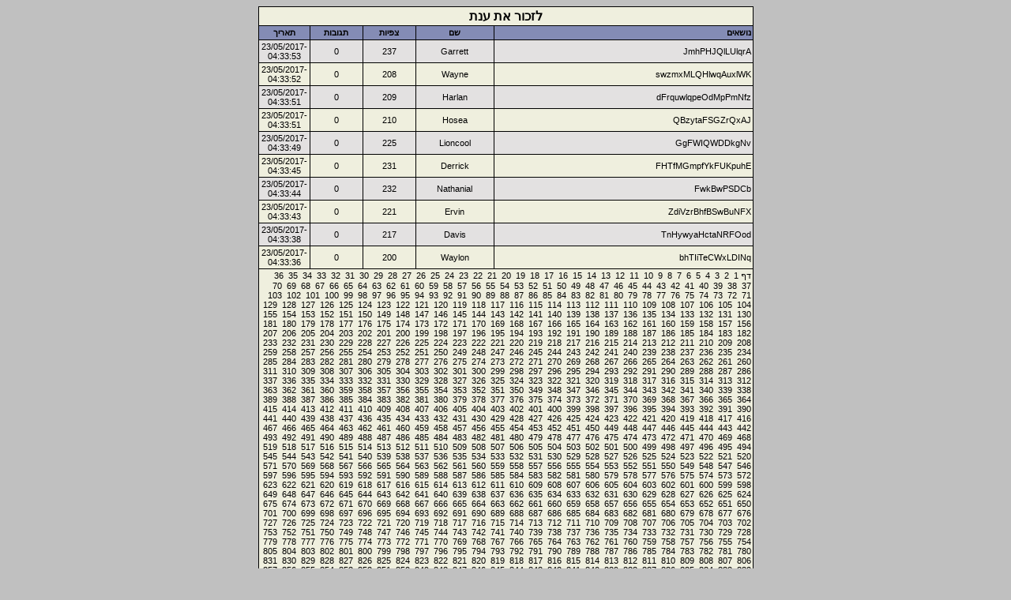

--- FILE ---
content_type: text/html
request_url: http://www.anatlevi21.com/pw98/index.asp?s=1038
body_size: 12840
content:
<html>
<head>
<title>PW99 Forum</title>

<style>
.text { color: black; font-weight: 400; font-size: 11px; font-family: Arial, Helvetica, sans-serif; text-decoration: none; text-align:justify; }
a.text:link {color: black; text-decoration: none; text-align:justify; }
a.text:visited { color: black; text-decoration: none; text-align:justify; }
a.text:hover { color: #848CB5; text-decoration: underline; text-align:justify; }
</style>
</head>
<body bgcolor="#C0C0C0">

<table border="0" cellpadding="0" cellspacing="0" width="100" bgcolor="#000000" align="center">
  <tr>
    <td width="100%">
    <table border="0" cellpadding="2" cellspacing="1" width="627" class="text" dir="rtl">
      <tr>
        <td width="99%" bgcolor="#EFEFDE" align="center" colspan = "5"><b>
		<font size="3">����� �� ���</font></b></td>
      </tr>
      
      <tr>
        <td width="50%" bgcolor="#848CB5" align="left">
		<p align="right"><b>������</b></td>
        <td width="15%" bgcolor="#848CB5" align="center"><b>��</b></td>
        <td width="10%" bgcolor="#848CB5" align="center"><b>�����</b></td>
        <td width="10%" bgcolor="#848CB5" align="center"><b>������</b></td>
        <td width="4%" bgcolor="#848CB5" align="center"><b>�����</b></td>
      </tr>
      

      <tr>
        <td width="50%" bgcolor="#E3E1E1" align="right"><a class="text" href="view.asp?id=23093&s=1038">JmhPHJQlLUlqrA</a></td>
        <td width="15%" bgcolor="#E3E1E1" align="center">
        <a class="text" href="mailto:dorseye33@lycos.com">Garrett</a>
        
        </td>
        <td width="10%" bgcolor="#E3E1E1" align="center">237</td>
        <td width="10%" bgcolor="#E3E1E1" align="center">0</td>
        <td width="4%" bgcolor="#E3E1E1" align="center">23/05/2017-04:33:53</td>
      </tr>

      <tr>
        <td width="50%" bgcolor="#EFEFDE" align="right"><a class="text" href="view.asp?id=23092&s=1038">swzmxMLQHlwqAuxlWK</a></td>
        <td width="15%" bgcolor="#EFEFDE" align="center">
        <a class="text" href="mailto:carsonc22@lycos.com">Wayne</a>
        
        </td>
        <td width="10%" bgcolor="#EFEFDE" align="center">208</td>
        <td width="10%" bgcolor="#EFEFDE" align="center">0</td>
        <td width="4%" bgcolor="#EFEFDE" align="center">23/05/2017-04:33:52</td>
      </tr>

      <tr>
        <td width="50%" bgcolor="#E3E1E1" align="right"><a class="text" href="view.asp?id=23091&s=1038">dFrquwlqpeOdMpPmNfz</a></td>
        <td width="15%" bgcolor="#E3E1E1" align="center">
        <a class="text" href="mailto:gavin7y@usa.net">Harlan</a>
        
        </td>
        <td width="10%" bgcolor="#E3E1E1" align="center">209</td>
        <td width="10%" bgcolor="#E3E1E1" align="center">0</td>
        <td width="4%" bgcolor="#E3E1E1" align="center">23/05/2017-04:33:51</td>
      </tr>

      <tr>
        <td width="50%" bgcolor="#EFEFDE" align="right"><a class="text" href="view.asp?id=23090&s=1038">QBzytaFSGZrQxAJ</a></td>
        <td width="15%" bgcolor="#EFEFDE" align="center">
        <a class="text" href="mailto:issacwar@aol.com">Hosea</a>
        
        </td>
        <td width="10%" bgcolor="#EFEFDE" align="center">210</td>
        <td width="10%" bgcolor="#EFEFDE" align="center">0</td>
        <td width="4%" bgcolor="#EFEFDE" align="center">23/05/2017-04:33:51</td>
      </tr>

      <tr>
        <td width="50%" bgcolor="#E3E1E1" align="right"><a class="text" href="view.asp?id=23089&s=1038">GgFWIQWDDkgNv</a></td>
        <td width="15%" bgcolor="#E3E1E1" align="center">
        <a class="text" href="mailto:jordani22@usa.net">Lioncool</a>
        
        </td>
        <td width="10%" bgcolor="#E3E1E1" align="center">225</td>
        <td width="10%" bgcolor="#E3E1E1" align="center">0</td>
        <td width="4%" bgcolor="#E3E1E1" align="center">23/05/2017-04:33:49</td>
      </tr>

      <tr>
        <td width="50%" bgcolor="#EFEFDE" align="right"><a class="text" href="view.asp?id=23088&s=1038">FHTfMGmpfYkFUKpuhE</a></td>
        <td width="15%" bgcolor="#EFEFDE" align="center">
        <a class="text" href="mailto:clairl23@gmail.com">Derrick</a>
        
        </td>
        <td width="10%" bgcolor="#EFEFDE" align="center">231</td>
        <td width="10%" bgcolor="#EFEFDE" align="center">0</td>
        <td width="4%" bgcolor="#EFEFDE" align="center">23/05/2017-04:33:45</td>
      </tr>

      <tr>
        <td width="50%" bgcolor="#E3E1E1" align="right"><a class="text" href="view.asp?id=23087&s=1038">FwkBwPSDCb</a></td>
        <td width="15%" bgcolor="#E3E1E1" align="center">
        <a class="text" href="mailto:hermanhhk@yahoo.com">Nathanial</a>
        
        </td>
        <td width="10%" bgcolor="#E3E1E1" align="center">232</td>
        <td width="10%" bgcolor="#E3E1E1" align="center">0</td>
        <td width="4%" bgcolor="#E3E1E1" align="center">23/05/2017-04:33:44</td>
      </tr>

      <tr>
        <td width="50%" bgcolor="#EFEFDE" align="right"><a class="text" href="view.asp?id=23086&s=1038">ZdiVzrBhfBSwBuNFX</a></td>
        <td width="15%" bgcolor="#EFEFDE" align="center">
        <a class="text" href="mailto:winfordo29@aol.com">Ervin</a>
        
        </td>
        <td width="10%" bgcolor="#EFEFDE" align="center">221</td>
        <td width="10%" bgcolor="#EFEFDE" align="center">0</td>
        <td width="4%" bgcolor="#EFEFDE" align="center">23/05/2017-04:33:43</td>
      </tr>

      <tr>
        <td width="50%" bgcolor="#E3E1E1" align="right"><a class="text" href="view.asp?id=23085&s=1038">TnHywyaHctaNRFOod</a></td>
        <td width="15%" bgcolor="#E3E1E1" align="center">
        <a class="text" href="mailto:fletcher1v@yahoo.com">Davis</a>
        
        </td>
        <td width="10%" bgcolor="#E3E1E1" align="center">217</td>
        <td width="10%" bgcolor="#E3E1E1" align="center">0</td>
        <td width="4%" bgcolor="#E3E1E1" align="center">23/05/2017-04:33:38</td>
      </tr>

      <tr>
        <td width="50%" bgcolor="#EFEFDE" align="right"><a class="text" href="view.asp?id=23084&s=1038">bhTIiTeCWxLDINq</a></td>
        <td width="15%" bgcolor="#EFEFDE" align="center">
        <a class="text" href="mailto:maxwell8k@gmail.com">Waylon</a>
        
        </td>
        <td width="10%" bgcolor="#EFEFDE" align="center">200</td>
        <td width="10%" bgcolor="#EFEFDE" align="center">0</td>
        <td width="4%" bgcolor="#EFEFDE" align="center">23/05/2017-04:33:36</td>
      </tr>

      <tr>
        <td width="99%" bgcolor="#EFEFDE" colspan = "5" class = "text">
          <p align="right">�� 

<a class = "text" href="index.asp?s=0">1</a>&nbsp;

<a class = "text" href="index.asp?s=1">2</a>&nbsp;

<a class = "text" href="index.asp?s=2">3</a>&nbsp;

<a class = "text" href="index.asp?s=3">4</a>&nbsp;

<a class = "text" href="index.asp?s=4">5</a>&nbsp;

<a class = "text" href="index.asp?s=5">6</a>&nbsp;

<a class = "text" href="index.asp?s=6">7</a>&nbsp;

<a class = "text" href="index.asp?s=7">8</a>&nbsp;

<a class = "text" href="index.asp?s=8">9</a>&nbsp;

<a class = "text" href="index.asp?s=9">10</a>&nbsp;

<a class = "text" href="index.asp?s=10">11</a>&nbsp;

<a class = "text" href="index.asp?s=11">12</a>&nbsp;

<a class = "text" href="index.asp?s=12">13</a>&nbsp;

<a class = "text" href="index.asp?s=13">14</a>&nbsp;

<a class = "text" href="index.asp?s=14">15</a>&nbsp;

<a class = "text" href="index.asp?s=15">16</a>&nbsp;

<a class = "text" href="index.asp?s=16">17</a>&nbsp;

<a class = "text" href="index.asp?s=17">18</a>&nbsp;

<a class = "text" href="index.asp?s=18">19</a>&nbsp;

<a class = "text" href="index.asp?s=19">20</a>&nbsp;

<a class = "text" href="index.asp?s=20">21</a>&nbsp;

<a class = "text" href="index.asp?s=21">22</a>&nbsp;

<a class = "text" href="index.asp?s=22">23</a>&nbsp;

<a class = "text" href="index.asp?s=23">24</a>&nbsp;

<a class = "text" href="index.asp?s=24">25</a>&nbsp;

<a class = "text" href="index.asp?s=25">26</a>&nbsp;

<a class = "text" href="index.asp?s=26">27</a>&nbsp;

<a class = "text" href="index.asp?s=27">28</a>&nbsp;

<a class = "text" href="index.asp?s=28">29</a>&nbsp;

<a class = "text" href="index.asp?s=29">30</a>&nbsp;

<a class = "text" href="index.asp?s=30">31</a>&nbsp;

<a class = "text" href="index.asp?s=31">32</a>&nbsp;

<a class = "text" href="index.asp?s=32">33</a>&nbsp;

<a class = "text" href="index.asp?s=33">34</a>&nbsp;

<a class = "text" href="index.asp?s=34">35</a>&nbsp;

<a class = "text" href="index.asp?s=35">36</a>&nbsp;

<a class = "text" href="index.asp?s=36">37</a>&nbsp;

<a class = "text" href="index.asp?s=37">38</a>&nbsp;

<a class = "text" href="index.asp?s=38">39</a>&nbsp;

<a class = "text" href="index.asp?s=39">40</a>&nbsp;

<a class = "text" href="index.asp?s=40">41</a>&nbsp;

<a class = "text" href="index.asp?s=41">42</a>&nbsp;

<a class = "text" href="index.asp?s=42">43</a>&nbsp;

<a class = "text" href="index.asp?s=43">44</a>&nbsp;

<a class = "text" href="index.asp?s=44">45</a>&nbsp;

<a class = "text" href="index.asp?s=45">46</a>&nbsp;

<a class = "text" href="index.asp?s=46">47</a>&nbsp;

<a class = "text" href="index.asp?s=47">48</a>&nbsp;

<a class = "text" href="index.asp?s=48">49</a>&nbsp;

<a class = "text" href="index.asp?s=49">50</a>&nbsp;

<a class = "text" href="index.asp?s=50">51</a>&nbsp;

<a class = "text" href="index.asp?s=51">52</a>&nbsp;

<a class = "text" href="index.asp?s=52">53</a>&nbsp;

<a class = "text" href="index.asp?s=53">54</a>&nbsp;

<a class = "text" href="index.asp?s=54">55</a>&nbsp;

<a class = "text" href="index.asp?s=55">56</a>&nbsp;

<a class = "text" href="index.asp?s=56">57</a>&nbsp;

<a class = "text" href="index.asp?s=57">58</a>&nbsp;

<a class = "text" href="index.asp?s=58">59</a>&nbsp;

<a class = "text" href="index.asp?s=59">60</a>&nbsp;

<a class = "text" href="index.asp?s=60">61</a>&nbsp;

<a class = "text" href="index.asp?s=61">62</a>&nbsp;

<a class = "text" href="index.asp?s=62">63</a>&nbsp;

<a class = "text" href="index.asp?s=63">64</a>&nbsp;

<a class = "text" href="index.asp?s=64">65</a>&nbsp;

<a class = "text" href="index.asp?s=65">66</a>&nbsp;

<a class = "text" href="index.asp?s=66">67</a>&nbsp;

<a class = "text" href="index.asp?s=67">68</a>&nbsp;

<a class = "text" href="index.asp?s=68">69</a>&nbsp;

<a class = "text" href="index.asp?s=69">70</a>&nbsp;

<a class = "text" href="index.asp?s=70">71</a>&nbsp;

<a class = "text" href="index.asp?s=71">72</a>&nbsp;

<a class = "text" href="index.asp?s=72">73</a>&nbsp;

<a class = "text" href="index.asp?s=73">74</a>&nbsp;

<a class = "text" href="index.asp?s=74">75</a>&nbsp;

<a class = "text" href="index.asp?s=75">76</a>&nbsp;

<a class = "text" href="index.asp?s=76">77</a>&nbsp;

<a class = "text" href="index.asp?s=77">78</a>&nbsp;

<a class = "text" href="index.asp?s=78">79</a>&nbsp;

<a class = "text" href="index.asp?s=79">80</a>&nbsp;

<a class = "text" href="index.asp?s=80">81</a>&nbsp;

<a class = "text" href="index.asp?s=81">82</a>&nbsp;

<a class = "text" href="index.asp?s=82">83</a>&nbsp;

<a class = "text" href="index.asp?s=83">84</a>&nbsp;

<a class = "text" href="index.asp?s=84">85</a>&nbsp;

<a class = "text" href="index.asp?s=85">86</a>&nbsp;

<a class = "text" href="index.asp?s=86">87</a>&nbsp;

<a class = "text" href="index.asp?s=87">88</a>&nbsp;

<a class = "text" href="index.asp?s=88">89</a>&nbsp;

<a class = "text" href="index.asp?s=89">90</a>&nbsp;

<a class = "text" href="index.asp?s=90">91</a>&nbsp;

<a class = "text" href="index.asp?s=91">92</a>&nbsp;

<a class = "text" href="index.asp?s=92">93</a>&nbsp;

<a class = "text" href="index.asp?s=93">94</a>&nbsp;

<a class = "text" href="index.asp?s=94">95</a>&nbsp;

<a class = "text" href="index.asp?s=95">96</a>&nbsp;

<a class = "text" href="index.asp?s=96">97</a>&nbsp;

<a class = "text" href="index.asp?s=97">98</a>&nbsp;

<a class = "text" href="index.asp?s=98">99</a>&nbsp;

<a class = "text" href="index.asp?s=99">100</a>&nbsp;

<a class = "text" href="index.asp?s=100">101</a>&nbsp;

<a class = "text" href="index.asp?s=101">102</a>&nbsp;

<a class = "text" href="index.asp?s=102">103</a>&nbsp;

<a class = "text" href="index.asp?s=103">104</a>&nbsp;

<a class = "text" href="index.asp?s=104">105</a>&nbsp;

<a class = "text" href="index.asp?s=105">106</a>&nbsp;

<a class = "text" href="index.asp?s=106">107</a>&nbsp;

<a class = "text" href="index.asp?s=107">108</a>&nbsp;

<a class = "text" href="index.asp?s=108">109</a>&nbsp;

<a class = "text" href="index.asp?s=109">110</a>&nbsp;

<a class = "text" href="index.asp?s=110">111</a>&nbsp;

<a class = "text" href="index.asp?s=111">112</a>&nbsp;

<a class = "text" href="index.asp?s=112">113</a>&nbsp;

<a class = "text" href="index.asp?s=113">114</a>&nbsp;

<a class = "text" href="index.asp?s=114">115</a>&nbsp;

<a class = "text" href="index.asp?s=115">116</a>&nbsp;

<a class = "text" href="index.asp?s=116">117</a>&nbsp;

<a class = "text" href="index.asp?s=117">118</a>&nbsp;

<a class = "text" href="index.asp?s=118">119</a>&nbsp;

<a class = "text" href="index.asp?s=119">120</a>&nbsp;

<a class = "text" href="index.asp?s=120">121</a>&nbsp;

<a class = "text" href="index.asp?s=121">122</a>&nbsp;

<a class = "text" href="index.asp?s=122">123</a>&nbsp;

<a class = "text" href="index.asp?s=123">124</a>&nbsp;

<a class = "text" href="index.asp?s=124">125</a>&nbsp;

<a class = "text" href="index.asp?s=125">126</a>&nbsp;

<a class = "text" href="index.asp?s=126">127</a>&nbsp;

<a class = "text" href="index.asp?s=127">128</a>&nbsp;

<a class = "text" href="index.asp?s=128">129</a>&nbsp;

<a class = "text" href="index.asp?s=129">130</a>&nbsp;

<a class = "text" href="index.asp?s=130">131</a>&nbsp;

<a class = "text" href="index.asp?s=131">132</a>&nbsp;

<a class = "text" href="index.asp?s=132">133</a>&nbsp;

<a class = "text" href="index.asp?s=133">134</a>&nbsp;

<a class = "text" href="index.asp?s=134">135</a>&nbsp;

<a class = "text" href="index.asp?s=135">136</a>&nbsp;

<a class = "text" href="index.asp?s=136">137</a>&nbsp;

<a class = "text" href="index.asp?s=137">138</a>&nbsp;

<a class = "text" href="index.asp?s=138">139</a>&nbsp;

<a class = "text" href="index.asp?s=139">140</a>&nbsp;

<a class = "text" href="index.asp?s=140">141</a>&nbsp;

<a class = "text" href="index.asp?s=141">142</a>&nbsp;

<a class = "text" href="index.asp?s=142">143</a>&nbsp;

<a class = "text" href="index.asp?s=143">144</a>&nbsp;

<a class = "text" href="index.asp?s=144">145</a>&nbsp;

<a class = "text" href="index.asp?s=145">146</a>&nbsp;

<a class = "text" href="index.asp?s=146">147</a>&nbsp;

<a class = "text" href="index.asp?s=147">148</a>&nbsp;

<a class = "text" href="index.asp?s=148">149</a>&nbsp;

<a class = "text" href="index.asp?s=149">150</a>&nbsp;

<a class = "text" href="index.asp?s=150">151</a>&nbsp;

<a class = "text" href="index.asp?s=151">152</a>&nbsp;

<a class = "text" href="index.asp?s=152">153</a>&nbsp;

<a class = "text" href="index.asp?s=153">154</a>&nbsp;

<a class = "text" href="index.asp?s=154">155</a>&nbsp;

<a class = "text" href="index.asp?s=155">156</a>&nbsp;

<a class = "text" href="index.asp?s=156">157</a>&nbsp;

<a class = "text" href="index.asp?s=157">158</a>&nbsp;

<a class = "text" href="index.asp?s=158">159</a>&nbsp;

<a class = "text" href="index.asp?s=159">160</a>&nbsp;

<a class = "text" href="index.asp?s=160">161</a>&nbsp;

<a class = "text" href="index.asp?s=161">162</a>&nbsp;

<a class = "text" href="index.asp?s=162">163</a>&nbsp;

<a class = "text" href="index.asp?s=163">164</a>&nbsp;

<a class = "text" href="index.asp?s=164">165</a>&nbsp;

<a class = "text" href="index.asp?s=165">166</a>&nbsp;

<a class = "text" href="index.asp?s=166">167</a>&nbsp;

<a class = "text" href="index.asp?s=167">168</a>&nbsp;

<a class = "text" href="index.asp?s=168">169</a>&nbsp;

<a class = "text" href="index.asp?s=169">170</a>&nbsp;

<a class = "text" href="index.asp?s=170">171</a>&nbsp;

<a class = "text" href="index.asp?s=171">172</a>&nbsp;

<a class = "text" href="index.asp?s=172">173</a>&nbsp;

<a class = "text" href="index.asp?s=173">174</a>&nbsp;

<a class = "text" href="index.asp?s=174">175</a>&nbsp;

<a class = "text" href="index.asp?s=175">176</a>&nbsp;

<a class = "text" href="index.asp?s=176">177</a>&nbsp;

<a class = "text" href="index.asp?s=177">178</a>&nbsp;

<a class = "text" href="index.asp?s=178">179</a>&nbsp;

<a class = "text" href="index.asp?s=179">180</a>&nbsp;

<a class = "text" href="index.asp?s=180">181</a>&nbsp;

<a class = "text" href="index.asp?s=181">182</a>&nbsp;

<a class = "text" href="index.asp?s=182">183</a>&nbsp;

<a class = "text" href="index.asp?s=183">184</a>&nbsp;

<a class = "text" href="index.asp?s=184">185</a>&nbsp;

<a class = "text" href="index.asp?s=185">186</a>&nbsp;

<a class = "text" href="index.asp?s=186">187</a>&nbsp;

<a class = "text" href="index.asp?s=187">188</a>&nbsp;

<a class = "text" href="index.asp?s=188">189</a>&nbsp;

<a class = "text" href="index.asp?s=189">190</a>&nbsp;

<a class = "text" href="index.asp?s=190">191</a>&nbsp;

<a class = "text" href="index.asp?s=191">192</a>&nbsp;

<a class = "text" href="index.asp?s=192">193</a>&nbsp;

<a class = "text" href="index.asp?s=193">194</a>&nbsp;

<a class = "text" href="index.asp?s=194">195</a>&nbsp;

<a class = "text" href="index.asp?s=195">196</a>&nbsp;

<a class = "text" href="index.asp?s=196">197</a>&nbsp;

<a class = "text" href="index.asp?s=197">198</a>&nbsp;

<a class = "text" href="index.asp?s=198">199</a>&nbsp;

<a class = "text" href="index.asp?s=199">200</a>&nbsp;

<a class = "text" href="index.asp?s=200">201</a>&nbsp;

<a class = "text" href="index.asp?s=201">202</a>&nbsp;

<a class = "text" href="index.asp?s=202">203</a>&nbsp;

<a class = "text" href="index.asp?s=203">204</a>&nbsp;

<a class = "text" href="index.asp?s=204">205</a>&nbsp;

<a class = "text" href="index.asp?s=205">206</a>&nbsp;

<a class = "text" href="index.asp?s=206">207</a>&nbsp;

<a class = "text" href="index.asp?s=207">208</a>&nbsp;

<a class = "text" href="index.asp?s=208">209</a>&nbsp;

<a class = "text" href="index.asp?s=209">210</a>&nbsp;

<a class = "text" href="index.asp?s=210">211</a>&nbsp;

<a class = "text" href="index.asp?s=211">212</a>&nbsp;

<a class = "text" href="index.asp?s=212">213</a>&nbsp;

<a class = "text" href="index.asp?s=213">214</a>&nbsp;

<a class = "text" href="index.asp?s=214">215</a>&nbsp;

<a class = "text" href="index.asp?s=215">216</a>&nbsp;

<a class = "text" href="index.asp?s=216">217</a>&nbsp;

<a class = "text" href="index.asp?s=217">218</a>&nbsp;

<a class = "text" href="index.asp?s=218">219</a>&nbsp;

<a class = "text" href="index.asp?s=219">220</a>&nbsp;

<a class = "text" href="index.asp?s=220">221</a>&nbsp;

<a class = "text" href="index.asp?s=221">222</a>&nbsp;

<a class = "text" href="index.asp?s=222">223</a>&nbsp;

<a class = "text" href="index.asp?s=223">224</a>&nbsp;

<a class = "text" href="index.asp?s=224">225</a>&nbsp;

<a class = "text" href="index.asp?s=225">226</a>&nbsp;

<a class = "text" href="index.asp?s=226">227</a>&nbsp;

<a class = "text" href="index.asp?s=227">228</a>&nbsp;

<a class = "text" href="index.asp?s=228">229</a>&nbsp;

<a class = "text" href="index.asp?s=229">230</a>&nbsp;

<a class = "text" href="index.asp?s=230">231</a>&nbsp;

<a class = "text" href="index.asp?s=231">232</a>&nbsp;

<a class = "text" href="index.asp?s=232">233</a>&nbsp;

<a class = "text" href="index.asp?s=233">234</a>&nbsp;

<a class = "text" href="index.asp?s=234">235</a>&nbsp;

<a class = "text" href="index.asp?s=235">236</a>&nbsp;

<a class = "text" href="index.asp?s=236">237</a>&nbsp;

<a class = "text" href="index.asp?s=237">238</a>&nbsp;

<a class = "text" href="index.asp?s=238">239</a>&nbsp;

<a class = "text" href="index.asp?s=239">240</a>&nbsp;

<a class = "text" href="index.asp?s=240">241</a>&nbsp;

<a class = "text" href="index.asp?s=241">242</a>&nbsp;

<a class = "text" href="index.asp?s=242">243</a>&nbsp;

<a class = "text" href="index.asp?s=243">244</a>&nbsp;

<a class = "text" href="index.asp?s=244">245</a>&nbsp;

<a class = "text" href="index.asp?s=245">246</a>&nbsp;

<a class = "text" href="index.asp?s=246">247</a>&nbsp;

<a class = "text" href="index.asp?s=247">248</a>&nbsp;

<a class = "text" href="index.asp?s=248">249</a>&nbsp;

<a class = "text" href="index.asp?s=249">250</a>&nbsp;

<a class = "text" href="index.asp?s=250">251</a>&nbsp;

<a class = "text" href="index.asp?s=251">252</a>&nbsp;

<a class = "text" href="index.asp?s=252">253</a>&nbsp;

<a class = "text" href="index.asp?s=253">254</a>&nbsp;

<a class = "text" href="index.asp?s=254">255</a>&nbsp;

<a class = "text" href="index.asp?s=255">256</a>&nbsp;

<a class = "text" href="index.asp?s=256">257</a>&nbsp;

<a class = "text" href="index.asp?s=257">258</a>&nbsp;

<a class = "text" href="index.asp?s=258">259</a>&nbsp;

<a class = "text" href="index.asp?s=259">260</a>&nbsp;

<a class = "text" href="index.asp?s=260">261</a>&nbsp;

<a class = "text" href="index.asp?s=261">262</a>&nbsp;

<a class = "text" href="index.asp?s=262">263</a>&nbsp;

<a class = "text" href="index.asp?s=263">264</a>&nbsp;

<a class = "text" href="index.asp?s=264">265</a>&nbsp;

<a class = "text" href="index.asp?s=265">266</a>&nbsp;

<a class = "text" href="index.asp?s=266">267</a>&nbsp;

<a class = "text" href="index.asp?s=267">268</a>&nbsp;

<a class = "text" href="index.asp?s=268">269</a>&nbsp;

<a class = "text" href="index.asp?s=269">270</a>&nbsp;

<a class = "text" href="index.asp?s=270">271</a>&nbsp;

<a class = "text" href="index.asp?s=271">272</a>&nbsp;

<a class = "text" href="index.asp?s=272">273</a>&nbsp;

<a class = "text" href="index.asp?s=273">274</a>&nbsp;

<a class = "text" href="index.asp?s=274">275</a>&nbsp;

<a class = "text" href="index.asp?s=275">276</a>&nbsp;

<a class = "text" href="index.asp?s=276">277</a>&nbsp;

<a class = "text" href="index.asp?s=277">278</a>&nbsp;

<a class = "text" href="index.asp?s=278">279</a>&nbsp;

<a class = "text" href="index.asp?s=279">280</a>&nbsp;

<a class = "text" href="index.asp?s=280">281</a>&nbsp;

<a class = "text" href="index.asp?s=281">282</a>&nbsp;

<a class = "text" href="index.asp?s=282">283</a>&nbsp;

<a class = "text" href="index.asp?s=283">284</a>&nbsp;

<a class = "text" href="index.asp?s=284">285</a>&nbsp;

<a class = "text" href="index.asp?s=285">286</a>&nbsp;

<a class = "text" href="index.asp?s=286">287</a>&nbsp;

<a class = "text" href="index.asp?s=287">288</a>&nbsp;

<a class = "text" href="index.asp?s=288">289</a>&nbsp;

<a class = "text" href="index.asp?s=289">290</a>&nbsp;

<a class = "text" href="index.asp?s=290">291</a>&nbsp;

<a class = "text" href="index.asp?s=291">292</a>&nbsp;

<a class = "text" href="index.asp?s=292">293</a>&nbsp;

<a class = "text" href="index.asp?s=293">294</a>&nbsp;

<a class = "text" href="index.asp?s=294">295</a>&nbsp;

<a class = "text" href="index.asp?s=295">296</a>&nbsp;

<a class = "text" href="index.asp?s=296">297</a>&nbsp;

<a class = "text" href="index.asp?s=297">298</a>&nbsp;

<a class = "text" href="index.asp?s=298">299</a>&nbsp;

<a class = "text" href="index.asp?s=299">300</a>&nbsp;

<a class = "text" href="index.asp?s=300">301</a>&nbsp;

<a class = "text" href="index.asp?s=301">302</a>&nbsp;

<a class = "text" href="index.asp?s=302">303</a>&nbsp;

<a class = "text" href="index.asp?s=303">304</a>&nbsp;

<a class = "text" href="index.asp?s=304">305</a>&nbsp;

<a class = "text" href="index.asp?s=305">306</a>&nbsp;

<a class = "text" href="index.asp?s=306">307</a>&nbsp;

<a class = "text" href="index.asp?s=307">308</a>&nbsp;

<a class = "text" href="index.asp?s=308">309</a>&nbsp;

<a class = "text" href="index.asp?s=309">310</a>&nbsp;

<a class = "text" href="index.asp?s=310">311</a>&nbsp;

<a class = "text" href="index.asp?s=311">312</a>&nbsp;

<a class = "text" href="index.asp?s=312">313</a>&nbsp;

<a class = "text" href="index.asp?s=313">314</a>&nbsp;

<a class = "text" href="index.asp?s=314">315</a>&nbsp;

<a class = "text" href="index.asp?s=315">316</a>&nbsp;

<a class = "text" href="index.asp?s=316">317</a>&nbsp;

<a class = "text" href="index.asp?s=317">318</a>&nbsp;

<a class = "text" href="index.asp?s=318">319</a>&nbsp;

<a class = "text" href="index.asp?s=319">320</a>&nbsp;

<a class = "text" href="index.asp?s=320">321</a>&nbsp;

<a class = "text" href="index.asp?s=321">322</a>&nbsp;

<a class = "text" href="index.asp?s=322">323</a>&nbsp;

<a class = "text" href="index.asp?s=323">324</a>&nbsp;

<a class = "text" href="index.asp?s=324">325</a>&nbsp;

<a class = "text" href="index.asp?s=325">326</a>&nbsp;

<a class = "text" href="index.asp?s=326">327</a>&nbsp;

<a class = "text" href="index.asp?s=327">328</a>&nbsp;

<a class = "text" href="index.asp?s=328">329</a>&nbsp;

<a class = "text" href="index.asp?s=329">330</a>&nbsp;

<a class = "text" href="index.asp?s=330">331</a>&nbsp;

<a class = "text" href="index.asp?s=331">332</a>&nbsp;

<a class = "text" href="index.asp?s=332">333</a>&nbsp;

<a class = "text" href="index.asp?s=333">334</a>&nbsp;

<a class = "text" href="index.asp?s=334">335</a>&nbsp;

<a class = "text" href="index.asp?s=335">336</a>&nbsp;

<a class = "text" href="index.asp?s=336">337</a>&nbsp;

<a class = "text" href="index.asp?s=337">338</a>&nbsp;

<a class = "text" href="index.asp?s=338">339</a>&nbsp;

<a class = "text" href="index.asp?s=339">340</a>&nbsp;

<a class = "text" href="index.asp?s=340">341</a>&nbsp;

<a class = "text" href="index.asp?s=341">342</a>&nbsp;

<a class = "text" href="index.asp?s=342">343</a>&nbsp;

<a class = "text" href="index.asp?s=343">344</a>&nbsp;

<a class = "text" href="index.asp?s=344">345</a>&nbsp;

<a class = "text" href="index.asp?s=345">346</a>&nbsp;

<a class = "text" href="index.asp?s=346">347</a>&nbsp;

<a class = "text" href="index.asp?s=347">348</a>&nbsp;

<a class = "text" href="index.asp?s=348">349</a>&nbsp;

<a class = "text" href="index.asp?s=349">350</a>&nbsp;

<a class = "text" href="index.asp?s=350">351</a>&nbsp;

<a class = "text" href="index.asp?s=351">352</a>&nbsp;

<a class = "text" href="index.asp?s=352">353</a>&nbsp;

<a class = "text" href="index.asp?s=353">354</a>&nbsp;

<a class = "text" href="index.asp?s=354">355</a>&nbsp;

<a class = "text" href="index.asp?s=355">356</a>&nbsp;

<a class = "text" href="index.asp?s=356">357</a>&nbsp;

<a class = "text" href="index.asp?s=357">358</a>&nbsp;

<a class = "text" href="index.asp?s=358">359</a>&nbsp;

<a class = "text" href="index.asp?s=359">360</a>&nbsp;

<a class = "text" href="index.asp?s=360">361</a>&nbsp;

<a class = "text" href="index.asp?s=361">362</a>&nbsp;

<a class = "text" href="index.asp?s=362">363</a>&nbsp;

<a class = "text" href="index.asp?s=363">364</a>&nbsp;

<a class = "text" href="index.asp?s=364">365</a>&nbsp;

<a class = "text" href="index.asp?s=365">366</a>&nbsp;

<a class = "text" href="index.asp?s=366">367</a>&nbsp;

<a class = "text" href="index.asp?s=367">368</a>&nbsp;

<a class = "text" href="index.asp?s=368">369</a>&nbsp;

<a class = "text" href="index.asp?s=369">370</a>&nbsp;

<a class = "text" href="index.asp?s=370">371</a>&nbsp;

<a class = "text" href="index.asp?s=371">372</a>&nbsp;

<a class = "text" href="index.asp?s=372">373</a>&nbsp;

<a class = "text" href="index.asp?s=373">374</a>&nbsp;

<a class = "text" href="index.asp?s=374">375</a>&nbsp;

<a class = "text" href="index.asp?s=375">376</a>&nbsp;

<a class = "text" href="index.asp?s=376">377</a>&nbsp;

<a class = "text" href="index.asp?s=377">378</a>&nbsp;

<a class = "text" href="index.asp?s=378">379</a>&nbsp;

<a class = "text" href="index.asp?s=379">380</a>&nbsp;

<a class = "text" href="index.asp?s=380">381</a>&nbsp;

<a class = "text" href="index.asp?s=381">382</a>&nbsp;

<a class = "text" href="index.asp?s=382">383</a>&nbsp;

<a class = "text" href="index.asp?s=383">384</a>&nbsp;

<a class = "text" href="index.asp?s=384">385</a>&nbsp;

<a class = "text" href="index.asp?s=385">386</a>&nbsp;

<a class = "text" href="index.asp?s=386">387</a>&nbsp;

<a class = "text" href="index.asp?s=387">388</a>&nbsp;

<a class = "text" href="index.asp?s=388">389</a>&nbsp;

<a class = "text" href="index.asp?s=389">390</a>&nbsp;

<a class = "text" href="index.asp?s=390">391</a>&nbsp;

<a class = "text" href="index.asp?s=391">392</a>&nbsp;

<a class = "text" href="index.asp?s=392">393</a>&nbsp;

<a class = "text" href="index.asp?s=393">394</a>&nbsp;

<a class = "text" href="index.asp?s=394">395</a>&nbsp;

<a class = "text" href="index.asp?s=395">396</a>&nbsp;

<a class = "text" href="index.asp?s=396">397</a>&nbsp;

<a class = "text" href="index.asp?s=397">398</a>&nbsp;

<a class = "text" href="index.asp?s=398">399</a>&nbsp;

<a class = "text" href="index.asp?s=399">400</a>&nbsp;

<a class = "text" href="index.asp?s=400">401</a>&nbsp;

<a class = "text" href="index.asp?s=401">402</a>&nbsp;

<a class = "text" href="index.asp?s=402">403</a>&nbsp;

<a class = "text" href="index.asp?s=403">404</a>&nbsp;

<a class = "text" href="index.asp?s=404">405</a>&nbsp;

<a class = "text" href="index.asp?s=405">406</a>&nbsp;

<a class = "text" href="index.asp?s=406">407</a>&nbsp;

<a class = "text" href="index.asp?s=407">408</a>&nbsp;

<a class = "text" href="index.asp?s=408">409</a>&nbsp;

<a class = "text" href="index.asp?s=409">410</a>&nbsp;

<a class = "text" href="index.asp?s=410">411</a>&nbsp;

<a class = "text" href="index.asp?s=411">412</a>&nbsp;

<a class = "text" href="index.asp?s=412">413</a>&nbsp;

<a class = "text" href="index.asp?s=413">414</a>&nbsp;

<a class = "text" href="index.asp?s=414">415</a>&nbsp;

<a class = "text" href="index.asp?s=415">416</a>&nbsp;

<a class = "text" href="index.asp?s=416">417</a>&nbsp;

<a class = "text" href="index.asp?s=417">418</a>&nbsp;

<a class = "text" href="index.asp?s=418">419</a>&nbsp;

<a class = "text" href="index.asp?s=419">420</a>&nbsp;

<a class = "text" href="index.asp?s=420">421</a>&nbsp;

<a class = "text" href="index.asp?s=421">422</a>&nbsp;

<a class = "text" href="index.asp?s=422">423</a>&nbsp;

<a class = "text" href="index.asp?s=423">424</a>&nbsp;

<a class = "text" href="index.asp?s=424">425</a>&nbsp;

<a class = "text" href="index.asp?s=425">426</a>&nbsp;

<a class = "text" href="index.asp?s=426">427</a>&nbsp;

<a class = "text" href="index.asp?s=427">428</a>&nbsp;

<a class = "text" href="index.asp?s=428">429</a>&nbsp;

<a class = "text" href="index.asp?s=429">430</a>&nbsp;

<a class = "text" href="index.asp?s=430">431</a>&nbsp;

<a class = "text" href="index.asp?s=431">432</a>&nbsp;

<a class = "text" href="index.asp?s=432">433</a>&nbsp;

<a class = "text" href="index.asp?s=433">434</a>&nbsp;

<a class = "text" href="index.asp?s=434">435</a>&nbsp;

<a class = "text" href="index.asp?s=435">436</a>&nbsp;

<a class = "text" href="index.asp?s=436">437</a>&nbsp;

<a class = "text" href="index.asp?s=437">438</a>&nbsp;

<a class = "text" href="index.asp?s=438">439</a>&nbsp;

<a class = "text" href="index.asp?s=439">440</a>&nbsp;

<a class = "text" href="index.asp?s=440">441</a>&nbsp;

<a class = "text" href="index.asp?s=441">442</a>&nbsp;

<a class = "text" href="index.asp?s=442">443</a>&nbsp;

<a class = "text" href="index.asp?s=443">444</a>&nbsp;

<a class = "text" href="index.asp?s=444">445</a>&nbsp;

<a class = "text" href="index.asp?s=445">446</a>&nbsp;

<a class = "text" href="index.asp?s=446">447</a>&nbsp;

<a class = "text" href="index.asp?s=447">448</a>&nbsp;

<a class = "text" href="index.asp?s=448">449</a>&nbsp;

<a class = "text" href="index.asp?s=449">450</a>&nbsp;

<a class = "text" href="index.asp?s=450">451</a>&nbsp;

<a class = "text" href="index.asp?s=451">452</a>&nbsp;

<a class = "text" href="index.asp?s=452">453</a>&nbsp;

<a class = "text" href="index.asp?s=453">454</a>&nbsp;

<a class = "text" href="index.asp?s=454">455</a>&nbsp;

<a class = "text" href="index.asp?s=455">456</a>&nbsp;

<a class = "text" href="index.asp?s=456">457</a>&nbsp;

<a class = "text" href="index.asp?s=457">458</a>&nbsp;

<a class = "text" href="index.asp?s=458">459</a>&nbsp;

<a class = "text" href="index.asp?s=459">460</a>&nbsp;

<a class = "text" href="index.asp?s=460">461</a>&nbsp;

<a class = "text" href="index.asp?s=461">462</a>&nbsp;

<a class = "text" href="index.asp?s=462">463</a>&nbsp;

<a class = "text" href="index.asp?s=463">464</a>&nbsp;

<a class = "text" href="index.asp?s=464">465</a>&nbsp;

<a class = "text" href="index.asp?s=465">466</a>&nbsp;

<a class = "text" href="index.asp?s=466">467</a>&nbsp;

<a class = "text" href="index.asp?s=467">468</a>&nbsp;

<a class = "text" href="index.asp?s=468">469</a>&nbsp;

<a class = "text" href="index.asp?s=469">470</a>&nbsp;

<a class = "text" href="index.asp?s=470">471</a>&nbsp;

<a class = "text" href="index.asp?s=471">472</a>&nbsp;

<a class = "text" href="index.asp?s=472">473</a>&nbsp;

<a class = "text" href="index.asp?s=473">474</a>&nbsp;

<a class = "text" href="index.asp?s=474">475</a>&nbsp;

<a class = "text" href="index.asp?s=475">476</a>&nbsp;

<a class = "text" href="index.asp?s=476">477</a>&nbsp;

<a class = "text" href="index.asp?s=477">478</a>&nbsp;

<a class = "text" href="index.asp?s=478">479</a>&nbsp;

<a class = "text" href="index.asp?s=479">480</a>&nbsp;

<a class = "text" href="index.asp?s=480">481</a>&nbsp;

<a class = "text" href="index.asp?s=481">482</a>&nbsp;

<a class = "text" href="index.asp?s=482">483</a>&nbsp;

<a class = "text" href="index.asp?s=483">484</a>&nbsp;

<a class = "text" href="index.asp?s=484">485</a>&nbsp;

<a class = "text" href="index.asp?s=485">486</a>&nbsp;

<a class = "text" href="index.asp?s=486">487</a>&nbsp;

<a class = "text" href="index.asp?s=487">488</a>&nbsp;

<a class = "text" href="index.asp?s=488">489</a>&nbsp;

<a class = "text" href="index.asp?s=489">490</a>&nbsp;

<a class = "text" href="index.asp?s=490">491</a>&nbsp;

<a class = "text" href="index.asp?s=491">492</a>&nbsp;

<a class = "text" href="index.asp?s=492">493</a>&nbsp;

<a class = "text" href="index.asp?s=493">494</a>&nbsp;

<a class = "text" href="index.asp?s=494">495</a>&nbsp;

<a class = "text" href="index.asp?s=495">496</a>&nbsp;

<a class = "text" href="index.asp?s=496">497</a>&nbsp;

<a class = "text" href="index.asp?s=497">498</a>&nbsp;

<a class = "text" href="index.asp?s=498">499</a>&nbsp;

<a class = "text" href="index.asp?s=499">500</a>&nbsp;

<a class = "text" href="index.asp?s=500">501</a>&nbsp;

<a class = "text" href="index.asp?s=501">502</a>&nbsp;

<a class = "text" href="index.asp?s=502">503</a>&nbsp;

<a class = "text" href="index.asp?s=503">504</a>&nbsp;

<a class = "text" href="index.asp?s=504">505</a>&nbsp;

<a class = "text" href="index.asp?s=505">506</a>&nbsp;

<a class = "text" href="index.asp?s=506">507</a>&nbsp;

<a class = "text" href="index.asp?s=507">508</a>&nbsp;

<a class = "text" href="index.asp?s=508">509</a>&nbsp;

<a class = "text" href="index.asp?s=509">510</a>&nbsp;

<a class = "text" href="index.asp?s=510">511</a>&nbsp;

<a class = "text" href="index.asp?s=511">512</a>&nbsp;

<a class = "text" href="index.asp?s=512">513</a>&nbsp;

<a class = "text" href="index.asp?s=513">514</a>&nbsp;

<a class = "text" href="index.asp?s=514">515</a>&nbsp;

<a class = "text" href="index.asp?s=515">516</a>&nbsp;

<a class = "text" href="index.asp?s=516">517</a>&nbsp;

<a class = "text" href="index.asp?s=517">518</a>&nbsp;

<a class = "text" href="index.asp?s=518">519</a>&nbsp;

<a class = "text" href="index.asp?s=519">520</a>&nbsp;

<a class = "text" href="index.asp?s=520">521</a>&nbsp;

<a class = "text" href="index.asp?s=521">522</a>&nbsp;

<a class = "text" href="index.asp?s=522">523</a>&nbsp;

<a class = "text" href="index.asp?s=523">524</a>&nbsp;

<a class = "text" href="index.asp?s=524">525</a>&nbsp;

<a class = "text" href="index.asp?s=525">526</a>&nbsp;

<a class = "text" href="index.asp?s=526">527</a>&nbsp;

<a class = "text" href="index.asp?s=527">528</a>&nbsp;

<a class = "text" href="index.asp?s=528">529</a>&nbsp;

<a class = "text" href="index.asp?s=529">530</a>&nbsp;

<a class = "text" href="index.asp?s=530">531</a>&nbsp;

<a class = "text" href="index.asp?s=531">532</a>&nbsp;

<a class = "text" href="index.asp?s=532">533</a>&nbsp;

<a class = "text" href="index.asp?s=533">534</a>&nbsp;

<a class = "text" href="index.asp?s=534">535</a>&nbsp;

<a class = "text" href="index.asp?s=535">536</a>&nbsp;

<a class = "text" href="index.asp?s=536">537</a>&nbsp;

<a class = "text" href="index.asp?s=537">538</a>&nbsp;

<a class = "text" href="index.asp?s=538">539</a>&nbsp;

<a class = "text" href="index.asp?s=539">540</a>&nbsp;

<a class = "text" href="index.asp?s=540">541</a>&nbsp;

<a class = "text" href="index.asp?s=541">542</a>&nbsp;

<a class = "text" href="index.asp?s=542">543</a>&nbsp;

<a class = "text" href="index.asp?s=543">544</a>&nbsp;

<a class = "text" href="index.asp?s=544">545</a>&nbsp;

<a class = "text" href="index.asp?s=545">546</a>&nbsp;

<a class = "text" href="index.asp?s=546">547</a>&nbsp;

<a class = "text" href="index.asp?s=547">548</a>&nbsp;

<a class = "text" href="index.asp?s=548">549</a>&nbsp;

<a class = "text" href="index.asp?s=549">550</a>&nbsp;

<a class = "text" href="index.asp?s=550">551</a>&nbsp;

<a class = "text" href="index.asp?s=551">552</a>&nbsp;

<a class = "text" href="index.asp?s=552">553</a>&nbsp;

<a class = "text" href="index.asp?s=553">554</a>&nbsp;

<a class = "text" href="index.asp?s=554">555</a>&nbsp;

<a class = "text" href="index.asp?s=555">556</a>&nbsp;

<a class = "text" href="index.asp?s=556">557</a>&nbsp;

<a class = "text" href="index.asp?s=557">558</a>&nbsp;

<a class = "text" href="index.asp?s=558">559</a>&nbsp;

<a class = "text" href="index.asp?s=559">560</a>&nbsp;

<a class = "text" href="index.asp?s=560">561</a>&nbsp;

<a class = "text" href="index.asp?s=561">562</a>&nbsp;

<a class = "text" href="index.asp?s=562">563</a>&nbsp;

<a class = "text" href="index.asp?s=563">564</a>&nbsp;

<a class = "text" href="index.asp?s=564">565</a>&nbsp;

<a class = "text" href="index.asp?s=565">566</a>&nbsp;

<a class = "text" href="index.asp?s=566">567</a>&nbsp;

<a class = "text" href="index.asp?s=567">568</a>&nbsp;

<a class = "text" href="index.asp?s=568">569</a>&nbsp;

<a class = "text" href="index.asp?s=569">570</a>&nbsp;

<a class = "text" href="index.asp?s=570">571</a>&nbsp;

<a class = "text" href="index.asp?s=571">572</a>&nbsp;

<a class = "text" href="index.asp?s=572">573</a>&nbsp;

<a class = "text" href="index.asp?s=573">574</a>&nbsp;

<a class = "text" href="index.asp?s=574">575</a>&nbsp;

<a class = "text" href="index.asp?s=575">576</a>&nbsp;

<a class = "text" href="index.asp?s=576">577</a>&nbsp;

<a class = "text" href="index.asp?s=577">578</a>&nbsp;

<a class = "text" href="index.asp?s=578">579</a>&nbsp;

<a class = "text" href="index.asp?s=579">580</a>&nbsp;

<a class = "text" href="index.asp?s=580">581</a>&nbsp;

<a class = "text" href="index.asp?s=581">582</a>&nbsp;

<a class = "text" href="index.asp?s=582">583</a>&nbsp;

<a class = "text" href="index.asp?s=583">584</a>&nbsp;

<a class = "text" href="index.asp?s=584">585</a>&nbsp;

<a class = "text" href="index.asp?s=585">586</a>&nbsp;

<a class = "text" href="index.asp?s=586">587</a>&nbsp;

<a class = "text" href="index.asp?s=587">588</a>&nbsp;

<a class = "text" href="index.asp?s=588">589</a>&nbsp;

<a class = "text" href="index.asp?s=589">590</a>&nbsp;

<a class = "text" href="index.asp?s=590">591</a>&nbsp;

<a class = "text" href="index.asp?s=591">592</a>&nbsp;

<a class = "text" href="index.asp?s=592">593</a>&nbsp;

<a class = "text" href="index.asp?s=593">594</a>&nbsp;

<a class = "text" href="index.asp?s=594">595</a>&nbsp;

<a class = "text" href="index.asp?s=595">596</a>&nbsp;

<a class = "text" href="index.asp?s=596">597</a>&nbsp;

<a class = "text" href="index.asp?s=597">598</a>&nbsp;

<a class = "text" href="index.asp?s=598">599</a>&nbsp;

<a class = "text" href="index.asp?s=599">600</a>&nbsp;

<a class = "text" href="index.asp?s=600">601</a>&nbsp;

<a class = "text" href="index.asp?s=601">602</a>&nbsp;

<a class = "text" href="index.asp?s=602">603</a>&nbsp;

<a class = "text" href="index.asp?s=603">604</a>&nbsp;

<a class = "text" href="index.asp?s=604">605</a>&nbsp;

<a class = "text" href="index.asp?s=605">606</a>&nbsp;

<a class = "text" href="index.asp?s=606">607</a>&nbsp;

<a class = "text" href="index.asp?s=607">608</a>&nbsp;

<a class = "text" href="index.asp?s=608">609</a>&nbsp;

<a class = "text" href="index.asp?s=609">610</a>&nbsp;

<a class = "text" href="index.asp?s=610">611</a>&nbsp;

<a class = "text" href="index.asp?s=611">612</a>&nbsp;

<a class = "text" href="index.asp?s=612">613</a>&nbsp;

<a class = "text" href="index.asp?s=613">614</a>&nbsp;

<a class = "text" href="index.asp?s=614">615</a>&nbsp;

<a class = "text" href="index.asp?s=615">616</a>&nbsp;

<a class = "text" href="index.asp?s=616">617</a>&nbsp;

<a class = "text" href="index.asp?s=617">618</a>&nbsp;

<a class = "text" href="index.asp?s=618">619</a>&nbsp;

<a class = "text" href="index.asp?s=619">620</a>&nbsp;

<a class = "text" href="index.asp?s=620">621</a>&nbsp;

<a class = "text" href="index.asp?s=621">622</a>&nbsp;

<a class = "text" href="index.asp?s=622">623</a>&nbsp;

<a class = "text" href="index.asp?s=623">624</a>&nbsp;

<a class = "text" href="index.asp?s=624">625</a>&nbsp;

<a class = "text" href="index.asp?s=625">626</a>&nbsp;

<a class = "text" href="index.asp?s=626">627</a>&nbsp;

<a class = "text" href="index.asp?s=627">628</a>&nbsp;

<a class = "text" href="index.asp?s=628">629</a>&nbsp;

<a class = "text" href="index.asp?s=629">630</a>&nbsp;

<a class = "text" href="index.asp?s=630">631</a>&nbsp;

<a class = "text" href="index.asp?s=631">632</a>&nbsp;

<a class = "text" href="index.asp?s=632">633</a>&nbsp;

<a class = "text" href="index.asp?s=633">634</a>&nbsp;

<a class = "text" href="index.asp?s=634">635</a>&nbsp;

<a class = "text" href="index.asp?s=635">636</a>&nbsp;

<a class = "text" href="index.asp?s=636">637</a>&nbsp;

<a class = "text" href="index.asp?s=637">638</a>&nbsp;

<a class = "text" href="index.asp?s=638">639</a>&nbsp;

<a class = "text" href="index.asp?s=639">640</a>&nbsp;

<a class = "text" href="index.asp?s=640">641</a>&nbsp;

<a class = "text" href="index.asp?s=641">642</a>&nbsp;

<a class = "text" href="index.asp?s=642">643</a>&nbsp;

<a class = "text" href="index.asp?s=643">644</a>&nbsp;

<a class = "text" href="index.asp?s=644">645</a>&nbsp;

<a class = "text" href="index.asp?s=645">646</a>&nbsp;

<a class = "text" href="index.asp?s=646">647</a>&nbsp;

<a class = "text" href="index.asp?s=647">648</a>&nbsp;

<a class = "text" href="index.asp?s=648">649</a>&nbsp;

<a class = "text" href="index.asp?s=649">650</a>&nbsp;

<a class = "text" href="index.asp?s=650">651</a>&nbsp;

<a class = "text" href="index.asp?s=651">652</a>&nbsp;

<a class = "text" href="index.asp?s=652">653</a>&nbsp;

<a class = "text" href="index.asp?s=653">654</a>&nbsp;

<a class = "text" href="index.asp?s=654">655</a>&nbsp;

<a class = "text" href="index.asp?s=655">656</a>&nbsp;

<a class = "text" href="index.asp?s=656">657</a>&nbsp;

<a class = "text" href="index.asp?s=657">658</a>&nbsp;

<a class = "text" href="index.asp?s=658">659</a>&nbsp;

<a class = "text" href="index.asp?s=659">660</a>&nbsp;

<a class = "text" href="index.asp?s=660">661</a>&nbsp;

<a class = "text" href="index.asp?s=661">662</a>&nbsp;

<a class = "text" href="index.asp?s=662">663</a>&nbsp;

<a class = "text" href="index.asp?s=663">664</a>&nbsp;

<a class = "text" href="index.asp?s=664">665</a>&nbsp;

<a class = "text" href="index.asp?s=665">666</a>&nbsp;

<a class = "text" href="index.asp?s=666">667</a>&nbsp;

<a class = "text" href="index.asp?s=667">668</a>&nbsp;

<a class = "text" href="index.asp?s=668">669</a>&nbsp;

<a class = "text" href="index.asp?s=669">670</a>&nbsp;

<a class = "text" href="index.asp?s=670">671</a>&nbsp;

<a class = "text" href="index.asp?s=671">672</a>&nbsp;

<a class = "text" href="index.asp?s=672">673</a>&nbsp;

<a class = "text" href="index.asp?s=673">674</a>&nbsp;

<a class = "text" href="index.asp?s=674">675</a>&nbsp;

<a class = "text" href="index.asp?s=675">676</a>&nbsp;

<a class = "text" href="index.asp?s=676">677</a>&nbsp;

<a class = "text" href="index.asp?s=677">678</a>&nbsp;

<a class = "text" href="index.asp?s=678">679</a>&nbsp;

<a class = "text" href="index.asp?s=679">680</a>&nbsp;

<a class = "text" href="index.asp?s=680">681</a>&nbsp;

<a class = "text" href="index.asp?s=681">682</a>&nbsp;

<a class = "text" href="index.asp?s=682">683</a>&nbsp;

<a class = "text" href="index.asp?s=683">684</a>&nbsp;

<a class = "text" href="index.asp?s=684">685</a>&nbsp;

<a class = "text" href="index.asp?s=685">686</a>&nbsp;

<a class = "text" href="index.asp?s=686">687</a>&nbsp;

<a class = "text" href="index.asp?s=687">688</a>&nbsp;

<a class = "text" href="index.asp?s=688">689</a>&nbsp;

<a class = "text" href="index.asp?s=689">690</a>&nbsp;

<a class = "text" href="index.asp?s=690">691</a>&nbsp;

<a class = "text" href="index.asp?s=691">692</a>&nbsp;

<a class = "text" href="index.asp?s=692">693</a>&nbsp;

<a class = "text" href="index.asp?s=693">694</a>&nbsp;

<a class = "text" href="index.asp?s=694">695</a>&nbsp;

<a class = "text" href="index.asp?s=695">696</a>&nbsp;

<a class = "text" href="index.asp?s=696">697</a>&nbsp;

<a class = "text" href="index.asp?s=697">698</a>&nbsp;

<a class = "text" href="index.asp?s=698">699</a>&nbsp;

<a class = "text" href="index.asp?s=699">700</a>&nbsp;

<a class = "text" href="index.asp?s=700">701</a>&nbsp;

<a class = "text" href="index.asp?s=701">702</a>&nbsp;

<a class = "text" href="index.asp?s=702">703</a>&nbsp;

<a class = "text" href="index.asp?s=703">704</a>&nbsp;

<a class = "text" href="index.asp?s=704">705</a>&nbsp;

<a class = "text" href="index.asp?s=705">706</a>&nbsp;

<a class = "text" href="index.asp?s=706">707</a>&nbsp;

<a class = "text" href="index.asp?s=707">708</a>&nbsp;

<a class = "text" href="index.asp?s=708">709</a>&nbsp;

<a class = "text" href="index.asp?s=709">710</a>&nbsp;

<a class = "text" href="index.asp?s=710">711</a>&nbsp;

<a class = "text" href="index.asp?s=711">712</a>&nbsp;

<a class = "text" href="index.asp?s=712">713</a>&nbsp;

<a class = "text" href="index.asp?s=713">714</a>&nbsp;

<a class = "text" href="index.asp?s=714">715</a>&nbsp;

<a class = "text" href="index.asp?s=715">716</a>&nbsp;

<a class = "text" href="index.asp?s=716">717</a>&nbsp;

<a class = "text" href="index.asp?s=717">718</a>&nbsp;

<a class = "text" href="index.asp?s=718">719</a>&nbsp;

<a class = "text" href="index.asp?s=719">720</a>&nbsp;

<a class = "text" href="index.asp?s=720">721</a>&nbsp;

<a class = "text" href="index.asp?s=721">722</a>&nbsp;

<a class = "text" href="index.asp?s=722">723</a>&nbsp;

<a class = "text" href="index.asp?s=723">724</a>&nbsp;

<a class = "text" href="index.asp?s=724">725</a>&nbsp;

<a class = "text" href="index.asp?s=725">726</a>&nbsp;

<a class = "text" href="index.asp?s=726">727</a>&nbsp;

<a class = "text" href="index.asp?s=727">728</a>&nbsp;

<a class = "text" href="index.asp?s=728">729</a>&nbsp;

<a class = "text" href="index.asp?s=729">730</a>&nbsp;

<a class = "text" href="index.asp?s=730">731</a>&nbsp;

<a class = "text" href="index.asp?s=731">732</a>&nbsp;

<a class = "text" href="index.asp?s=732">733</a>&nbsp;

<a class = "text" href="index.asp?s=733">734</a>&nbsp;

<a class = "text" href="index.asp?s=734">735</a>&nbsp;

<a class = "text" href="index.asp?s=735">736</a>&nbsp;

<a class = "text" href="index.asp?s=736">737</a>&nbsp;

<a class = "text" href="index.asp?s=737">738</a>&nbsp;

<a class = "text" href="index.asp?s=738">739</a>&nbsp;

<a class = "text" href="index.asp?s=739">740</a>&nbsp;

<a class = "text" href="index.asp?s=740">741</a>&nbsp;

<a class = "text" href="index.asp?s=741">742</a>&nbsp;

<a class = "text" href="index.asp?s=742">743</a>&nbsp;

<a class = "text" href="index.asp?s=743">744</a>&nbsp;

<a class = "text" href="index.asp?s=744">745</a>&nbsp;

<a class = "text" href="index.asp?s=745">746</a>&nbsp;

<a class = "text" href="index.asp?s=746">747</a>&nbsp;

<a class = "text" href="index.asp?s=747">748</a>&nbsp;

<a class = "text" href="index.asp?s=748">749</a>&nbsp;

<a class = "text" href="index.asp?s=749">750</a>&nbsp;

<a class = "text" href="index.asp?s=750">751</a>&nbsp;

<a class = "text" href="index.asp?s=751">752</a>&nbsp;

<a class = "text" href="index.asp?s=752">753</a>&nbsp;

<a class = "text" href="index.asp?s=753">754</a>&nbsp;

<a class = "text" href="index.asp?s=754">755</a>&nbsp;

<a class = "text" href="index.asp?s=755">756</a>&nbsp;

<a class = "text" href="index.asp?s=756">757</a>&nbsp;

<a class = "text" href="index.asp?s=757">758</a>&nbsp;

<a class = "text" href="index.asp?s=758">759</a>&nbsp;

<a class = "text" href="index.asp?s=759">760</a>&nbsp;

<a class = "text" href="index.asp?s=760">761</a>&nbsp;

<a class = "text" href="index.asp?s=761">762</a>&nbsp;

<a class = "text" href="index.asp?s=762">763</a>&nbsp;

<a class = "text" href="index.asp?s=763">764</a>&nbsp;

<a class = "text" href="index.asp?s=764">765</a>&nbsp;

<a class = "text" href="index.asp?s=765">766</a>&nbsp;

<a class = "text" href="index.asp?s=766">767</a>&nbsp;

<a class = "text" href="index.asp?s=767">768</a>&nbsp;

<a class = "text" href="index.asp?s=768">769</a>&nbsp;

<a class = "text" href="index.asp?s=769">770</a>&nbsp;

<a class = "text" href="index.asp?s=770">771</a>&nbsp;

<a class = "text" href="index.asp?s=771">772</a>&nbsp;

<a class = "text" href="index.asp?s=772">773</a>&nbsp;

<a class = "text" href="index.asp?s=773">774</a>&nbsp;

<a class = "text" href="index.asp?s=774">775</a>&nbsp;

<a class = "text" href="index.asp?s=775">776</a>&nbsp;

<a class = "text" href="index.asp?s=776">777</a>&nbsp;

<a class = "text" href="index.asp?s=777">778</a>&nbsp;

<a class = "text" href="index.asp?s=778">779</a>&nbsp;

<a class = "text" href="index.asp?s=779">780</a>&nbsp;

<a class = "text" href="index.asp?s=780">781</a>&nbsp;

<a class = "text" href="index.asp?s=781">782</a>&nbsp;

<a class = "text" href="index.asp?s=782">783</a>&nbsp;

<a class = "text" href="index.asp?s=783">784</a>&nbsp;

<a class = "text" href="index.asp?s=784">785</a>&nbsp;

<a class = "text" href="index.asp?s=785">786</a>&nbsp;

<a class = "text" href="index.asp?s=786">787</a>&nbsp;

<a class = "text" href="index.asp?s=787">788</a>&nbsp;

<a class = "text" href="index.asp?s=788">789</a>&nbsp;

<a class = "text" href="index.asp?s=789">790</a>&nbsp;

<a class = "text" href="index.asp?s=790">791</a>&nbsp;

<a class = "text" href="index.asp?s=791">792</a>&nbsp;

<a class = "text" href="index.asp?s=792">793</a>&nbsp;

<a class = "text" href="index.asp?s=793">794</a>&nbsp;

<a class = "text" href="index.asp?s=794">795</a>&nbsp;

<a class = "text" href="index.asp?s=795">796</a>&nbsp;

<a class = "text" href="index.asp?s=796">797</a>&nbsp;

<a class = "text" href="index.asp?s=797">798</a>&nbsp;

<a class = "text" href="index.asp?s=798">799</a>&nbsp;

<a class = "text" href="index.asp?s=799">800</a>&nbsp;

<a class = "text" href="index.asp?s=800">801</a>&nbsp;

<a class = "text" href="index.asp?s=801">802</a>&nbsp;

<a class = "text" href="index.asp?s=802">803</a>&nbsp;

<a class = "text" href="index.asp?s=803">804</a>&nbsp;

<a class = "text" href="index.asp?s=804">805</a>&nbsp;

<a class = "text" href="index.asp?s=805">806</a>&nbsp;

<a class = "text" href="index.asp?s=806">807</a>&nbsp;

<a class = "text" href="index.asp?s=807">808</a>&nbsp;

<a class = "text" href="index.asp?s=808">809</a>&nbsp;

<a class = "text" href="index.asp?s=809">810</a>&nbsp;

<a class = "text" href="index.asp?s=810">811</a>&nbsp;

<a class = "text" href="index.asp?s=811">812</a>&nbsp;

<a class = "text" href="index.asp?s=812">813</a>&nbsp;

<a class = "text" href="index.asp?s=813">814</a>&nbsp;

<a class = "text" href="index.asp?s=814">815</a>&nbsp;

<a class = "text" href="index.asp?s=815">816</a>&nbsp;

<a class = "text" href="index.asp?s=816">817</a>&nbsp;

<a class = "text" href="index.asp?s=817">818</a>&nbsp;

<a class = "text" href="index.asp?s=818">819</a>&nbsp;

<a class = "text" href="index.asp?s=819">820</a>&nbsp;

<a class = "text" href="index.asp?s=820">821</a>&nbsp;

<a class = "text" href="index.asp?s=821">822</a>&nbsp;

<a class = "text" href="index.asp?s=822">823</a>&nbsp;

<a class = "text" href="index.asp?s=823">824</a>&nbsp;

<a class = "text" href="index.asp?s=824">825</a>&nbsp;

<a class = "text" href="index.asp?s=825">826</a>&nbsp;

<a class = "text" href="index.asp?s=826">827</a>&nbsp;

<a class = "text" href="index.asp?s=827">828</a>&nbsp;

<a class = "text" href="index.asp?s=828">829</a>&nbsp;

<a class = "text" href="index.asp?s=829">830</a>&nbsp;

<a class = "text" href="index.asp?s=830">831</a>&nbsp;

<a class = "text" href="index.asp?s=831">832</a>&nbsp;

<a class = "text" href="index.asp?s=832">833</a>&nbsp;

<a class = "text" href="index.asp?s=833">834</a>&nbsp;

<a class = "text" href="index.asp?s=834">835</a>&nbsp;

<a class = "text" href="index.asp?s=835">836</a>&nbsp;

<a class = "text" href="index.asp?s=836">837</a>&nbsp;

<a class = "text" href="index.asp?s=837">838</a>&nbsp;

<a class = "text" href="index.asp?s=838">839</a>&nbsp;

<a class = "text" href="index.asp?s=839">840</a>&nbsp;

<a class = "text" href="index.asp?s=840">841</a>&nbsp;

<a class = "text" href="index.asp?s=841">842</a>&nbsp;

<a class = "text" href="index.asp?s=842">843</a>&nbsp;

<a class = "text" href="index.asp?s=843">844</a>&nbsp;

<a class = "text" href="index.asp?s=844">845</a>&nbsp;

<a class = "text" href="index.asp?s=845">846</a>&nbsp;

<a class = "text" href="index.asp?s=846">847</a>&nbsp;

<a class = "text" href="index.asp?s=847">848</a>&nbsp;

<a class = "text" href="index.asp?s=848">849</a>&nbsp;

<a class = "text" href="index.asp?s=849">850</a>&nbsp;

<a class = "text" href="index.asp?s=850">851</a>&nbsp;

<a class = "text" href="index.asp?s=851">852</a>&nbsp;

<a class = "text" href="index.asp?s=852">853</a>&nbsp;

<a class = "text" href="index.asp?s=853">854</a>&nbsp;

<a class = "text" href="index.asp?s=854">855</a>&nbsp;

<a class = "text" href="index.asp?s=855">856</a>&nbsp;

<a class = "text" href="index.asp?s=856">857</a>&nbsp;

<a class = "text" href="index.asp?s=857">858</a>&nbsp;

<a class = "text" href="index.asp?s=858">859</a>&nbsp;

<a class = "text" href="index.asp?s=859">860</a>&nbsp;

<a class = "text" href="index.asp?s=860">861</a>&nbsp;

<a class = "text" href="index.asp?s=861">862</a>&nbsp;

<a class = "text" href="index.asp?s=862">863</a>&nbsp;

<a class = "text" href="index.asp?s=863">864</a>&nbsp;

<a class = "text" href="index.asp?s=864">865</a>&nbsp;

<a class = "text" href="index.asp?s=865">866</a>&nbsp;

<a class = "text" href="index.asp?s=866">867</a>&nbsp;

<a class = "text" href="index.asp?s=867">868</a>&nbsp;

<a class = "text" href="index.asp?s=868">869</a>&nbsp;

<a class = "text" href="index.asp?s=869">870</a>&nbsp;

<a class = "text" href="index.asp?s=870">871</a>&nbsp;

<a class = "text" href="index.asp?s=871">872</a>&nbsp;

<a class = "text" href="index.asp?s=872">873</a>&nbsp;

<a class = "text" href="index.asp?s=873">874</a>&nbsp;

<a class = "text" href="index.asp?s=874">875</a>&nbsp;

<a class = "text" href="index.asp?s=875">876</a>&nbsp;

<a class = "text" href="index.asp?s=876">877</a>&nbsp;

<a class = "text" href="index.asp?s=877">878</a>&nbsp;

<a class = "text" href="index.asp?s=878">879</a>&nbsp;

<a class = "text" href="index.asp?s=879">880</a>&nbsp;

<a class = "text" href="index.asp?s=880">881</a>&nbsp;

<a class = "text" href="index.asp?s=881">882</a>&nbsp;

<a class = "text" href="index.asp?s=882">883</a>&nbsp;

<a class = "text" href="index.asp?s=883">884</a>&nbsp;

<a class = "text" href="index.asp?s=884">885</a>&nbsp;

<a class = "text" href="index.asp?s=885">886</a>&nbsp;

<a class = "text" href="index.asp?s=886">887</a>&nbsp;

<a class = "text" href="index.asp?s=887">888</a>&nbsp;

<a class = "text" href="index.asp?s=888">889</a>&nbsp;

<a class = "text" href="index.asp?s=889">890</a>&nbsp;

<a class = "text" href="index.asp?s=890">891</a>&nbsp;

<a class = "text" href="index.asp?s=891">892</a>&nbsp;

<a class = "text" href="index.asp?s=892">893</a>&nbsp;

<a class = "text" href="index.asp?s=893">894</a>&nbsp;

<a class = "text" href="index.asp?s=894">895</a>&nbsp;

<a class = "text" href="index.asp?s=895">896</a>&nbsp;

<a class = "text" href="index.asp?s=896">897</a>&nbsp;

<a class = "text" href="index.asp?s=897">898</a>&nbsp;

<a class = "text" href="index.asp?s=898">899</a>&nbsp;

<a class = "text" href="index.asp?s=899">900</a>&nbsp;

<a class = "text" href="index.asp?s=900">901</a>&nbsp;

<a class = "text" href="index.asp?s=901">902</a>&nbsp;

<a class = "text" href="index.asp?s=902">903</a>&nbsp;

<a class = "text" href="index.asp?s=903">904</a>&nbsp;

<a class = "text" href="index.asp?s=904">905</a>&nbsp;

<a class = "text" href="index.asp?s=905">906</a>&nbsp;

<a class = "text" href="index.asp?s=906">907</a>&nbsp;

<a class = "text" href="index.asp?s=907">908</a>&nbsp;

<a class = "text" href="index.asp?s=908">909</a>&nbsp;

<a class = "text" href="index.asp?s=909">910</a>&nbsp;

<a class = "text" href="index.asp?s=910">911</a>&nbsp;

<a class = "text" href="index.asp?s=911">912</a>&nbsp;

<a class = "text" href="index.asp?s=912">913</a>&nbsp;

<a class = "text" href="index.asp?s=913">914</a>&nbsp;

<a class = "text" href="index.asp?s=914">915</a>&nbsp;

<a class = "text" href="index.asp?s=915">916</a>&nbsp;

<a class = "text" href="index.asp?s=916">917</a>&nbsp;

<a class = "text" href="index.asp?s=917">918</a>&nbsp;

<a class = "text" href="index.asp?s=918">919</a>&nbsp;

<a class = "text" href="index.asp?s=919">920</a>&nbsp;

<a class = "text" href="index.asp?s=920">921</a>&nbsp;

<a class = "text" href="index.asp?s=921">922</a>&nbsp;

<a class = "text" href="index.asp?s=922">923</a>&nbsp;

<a class = "text" href="index.asp?s=923">924</a>&nbsp;

<a class = "text" href="index.asp?s=924">925</a>&nbsp;

<a class = "text" href="index.asp?s=925">926</a>&nbsp;

<a class = "text" href="index.asp?s=926">927</a>&nbsp;

<a class = "text" href="index.asp?s=927">928</a>&nbsp;

<a class = "text" href="index.asp?s=928">929</a>&nbsp;

<a class = "text" href="index.asp?s=929">930</a>&nbsp;

<a class = "text" href="index.asp?s=930">931</a>&nbsp;

<a class = "text" href="index.asp?s=931">932</a>&nbsp;

<a class = "text" href="index.asp?s=932">933</a>&nbsp;

<a class = "text" href="index.asp?s=933">934</a>&nbsp;

<a class = "text" href="index.asp?s=934">935</a>&nbsp;

<a class = "text" href="index.asp?s=935">936</a>&nbsp;

<a class = "text" href="index.asp?s=936">937</a>&nbsp;

<a class = "text" href="index.asp?s=937">938</a>&nbsp;

<a class = "text" href="index.asp?s=938">939</a>&nbsp;

<a class = "text" href="index.asp?s=939">940</a>&nbsp;

<a class = "text" href="index.asp?s=940">941</a>&nbsp;

<a class = "text" href="index.asp?s=941">942</a>&nbsp;

<a class = "text" href="index.asp?s=942">943</a>&nbsp;

<a class = "text" href="index.asp?s=943">944</a>&nbsp;

<a class = "text" href="index.asp?s=944">945</a>&nbsp;

<a class = "text" href="index.asp?s=945">946</a>&nbsp;

<a class = "text" href="index.asp?s=946">947</a>&nbsp;

<a class = "text" href="index.asp?s=947">948</a>&nbsp;

<a class = "text" href="index.asp?s=948">949</a>&nbsp;

<a class = "text" href="index.asp?s=949">950</a>&nbsp;

<a class = "text" href="index.asp?s=950">951</a>&nbsp;

<a class = "text" href="index.asp?s=951">952</a>&nbsp;

<a class = "text" href="index.asp?s=952">953</a>&nbsp;

<a class = "text" href="index.asp?s=953">954</a>&nbsp;

<a class = "text" href="index.asp?s=954">955</a>&nbsp;

<a class = "text" href="index.asp?s=955">956</a>&nbsp;

<a class = "text" href="index.asp?s=956">957</a>&nbsp;

<a class = "text" href="index.asp?s=957">958</a>&nbsp;

<a class = "text" href="index.asp?s=958">959</a>&nbsp;

<a class = "text" href="index.asp?s=959">960</a>&nbsp;

<a class = "text" href="index.asp?s=960">961</a>&nbsp;

<a class = "text" href="index.asp?s=961">962</a>&nbsp;

<a class = "text" href="index.asp?s=962">963</a>&nbsp;

<a class = "text" href="index.asp?s=963">964</a>&nbsp;

<a class = "text" href="index.asp?s=964">965</a>&nbsp;

<a class = "text" href="index.asp?s=965">966</a>&nbsp;

<a class = "text" href="index.asp?s=966">967</a>&nbsp;

<a class = "text" href="index.asp?s=967">968</a>&nbsp;

<a class = "text" href="index.asp?s=968">969</a>&nbsp;

<a class = "text" href="index.asp?s=969">970</a>&nbsp;

<a class = "text" href="index.asp?s=970">971</a>&nbsp;

<a class = "text" href="index.asp?s=971">972</a>&nbsp;

<a class = "text" href="index.asp?s=972">973</a>&nbsp;

<a class = "text" href="index.asp?s=973">974</a>&nbsp;

<a class = "text" href="index.asp?s=974">975</a>&nbsp;

<a class = "text" href="index.asp?s=975">976</a>&nbsp;

<a class = "text" href="index.asp?s=976">977</a>&nbsp;

<a class = "text" href="index.asp?s=977">978</a>&nbsp;

<a class = "text" href="index.asp?s=978">979</a>&nbsp;

<a class = "text" href="index.asp?s=979">980</a>&nbsp;

<a class = "text" href="index.asp?s=980">981</a>&nbsp;

<a class = "text" href="index.asp?s=981">982</a>&nbsp;

<a class = "text" href="index.asp?s=982">983</a>&nbsp;

<a class = "text" href="index.asp?s=983">984</a>&nbsp;

<a class = "text" href="index.asp?s=984">985</a>&nbsp;

<a class = "text" href="index.asp?s=985">986</a>&nbsp;

<a class = "text" href="index.asp?s=986">987</a>&nbsp;

<a class = "text" href="index.asp?s=987">988</a>&nbsp;

<a class = "text" href="index.asp?s=988">989</a>&nbsp;

<a class = "text" href="index.asp?s=989">990</a>&nbsp;

<a class = "text" href="index.asp?s=990">991</a>&nbsp;

<a class = "text" href="index.asp?s=991">992</a>&nbsp;

<a class = "text" href="index.asp?s=992">993</a>&nbsp;

<a class = "text" href="index.asp?s=993">994</a>&nbsp;

<a class = "text" href="index.asp?s=994">995</a>&nbsp;

<a class = "text" href="index.asp?s=995">996</a>&nbsp;

<a class = "text" href="index.asp?s=996">997</a>&nbsp;

<a class = "text" href="index.asp?s=997">998</a>&nbsp;

<a class = "text" href="index.asp?s=998">999</a>&nbsp;

<a class = "text" href="index.asp?s=999">1000</a>&nbsp;

<a class = "text" href="index.asp?s=1000">1001</a>&nbsp;

<a class = "text" href="index.asp?s=1001">1002</a>&nbsp;

<a class = "text" href="index.asp?s=1002">1003</a>&nbsp;

<a class = "text" href="index.asp?s=1003">1004</a>&nbsp;

<a class = "text" href="index.asp?s=1004">1005</a>&nbsp;

<a class = "text" href="index.asp?s=1005">1006</a>&nbsp;

<a class = "text" href="index.asp?s=1006">1007</a>&nbsp;

<a class = "text" href="index.asp?s=1007">1008</a>&nbsp;

<a class = "text" href="index.asp?s=1008">1009</a>&nbsp;

<a class = "text" href="index.asp?s=1009">1010</a>&nbsp;

<a class = "text" href="index.asp?s=1010">1011</a>&nbsp;

<a class = "text" href="index.asp?s=1011">1012</a>&nbsp;

<a class = "text" href="index.asp?s=1012">1013</a>&nbsp;

<a class = "text" href="index.asp?s=1013">1014</a>&nbsp;

<a class = "text" href="index.asp?s=1014">1015</a>&nbsp;

<a class = "text" href="index.asp?s=1015">1016</a>&nbsp;

<a class = "text" href="index.asp?s=1016">1017</a>&nbsp;

<a class = "text" href="index.asp?s=1017">1018</a>&nbsp;

<a class = "text" href="index.asp?s=1018">1019</a>&nbsp;

<a class = "text" href="index.asp?s=1019">1020</a>&nbsp;

<a class = "text" href="index.asp?s=1020">1021</a>&nbsp;

<a class = "text" href="index.asp?s=1021">1022</a>&nbsp;

<a class = "text" href="index.asp?s=1022">1023</a>&nbsp;

<a class = "text" href="index.asp?s=1023">1024</a>&nbsp;

<a class = "text" href="index.asp?s=1024">1025</a>&nbsp;

<a class = "text" href="index.asp?s=1025">1026</a>&nbsp;

<a class = "text" href="index.asp?s=1026">1027</a>&nbsp;

<a class = "text" href="index.asp?s=1027">1028</a>&nbsp;

<a class = "text" href="index.asp?s=1028">1029</a>&nbsp;

<a class = "text" href="index.asp?s=1029">1030</a>&nbsp;

<a class = "text" href="index.asp?s=1030">1031</a>&nbsp;

<a class = "text" href="index.asp?s=1031">1032</a>&nbsp;

<a class = "text" href="index.asp?s=1032">1033</a>&nbsp;

<a class = "text" href="index.asp?s=1033">1034</a>&nbsp;

<a class = "text" href="index.asp?s=1034">1035</a>&nbsp;

<a class = "text" href="index.asp?s=1035">1036</a>&nbsp;

<a class = "text" href="index.asp?s=1036">1037</a>&nbsp;

<a class = "text" href="index.asp?s=1037">1038</a>&nbsp;

<a class = "text" href="index.asp?s=1038"><b>1039</b></a>&nbsp;

<a class = "text" href="index.asp?s=1039">1040</a>&nbsp;

<a class = "text" href="index.asp?s=1040">1041</a>&nbsp;

<a class = "text" href="index.asp?s=1041">1042</a>&nbsp;

<a class = "text" href="index.asp?s=1042">1043</a>&nbsp;

<a class = "text" href="index.asp?s=1043">1044</a>&nbsp;

<a class = "text" href="index.asp?s=1044">1045</a>&nbsp;

<a class = "text" href="index.asp?s=1045">1046</a>&nbsp;

<a class = "text" href="index.asp?s=1046">1047</a>&nbsp;

<a class = "text" href="index.asp?s=1047">1048</a>&nbsp;

<a class = "text" href="index.asp?s=1048">1049</a>&nbsp;

<a class = "text" href="index.asp?s=1049">1050</a>&nbsp;

<a class = "text" href="index.asp?s=1050">1051</a>&nbsp;

<a class = "text" href="index.asp?s=1051">1052</a>&nbsp;

<a class = "text" href="index.asp?s=1052">1053</a>&nbsp;

<a class = "text" href="index.asp?s=1053">1054</a>&nbsp;

<a class = "text" href="index.asp?s=1054">1055</a>&nbsp;

<a class = "text" href="index.asp?s=1055">1056</a>&nbsp;

<a class = "text" href="index.asp?s=1056">1057</a>&nbsp;

<a class = "text" href="index.asp?s=1057">1058</a>&nbsp;

<a class = "text" href="index.asp?s=1058">1059</a>&nbsp;

<a class = "text" href="index.asp?s=1059">1060</a>&nbsp;

<a class = "text" href="index.asp?s=1060">1061</a>&nbsp;

<a class = "text" href="index.asp?s=1061">1062</a>&nbsp;

<a class = "text" href="index.asp?s=1062">1063</a>&nbsp;

<a class = "text" href="index.asp?s=1063">1064</a>&nbsp;

<a class = "text" href="index.asp?s=1064">1065</a>&nbsp;

<a class = "text" href="index.asp?s=1065">1066</a>&nbsp;

<a class = "text" href="index.asp?s=1066">1067</a>&nbsp;

<a class = "text" href="index.asp?s=1067">1068</a>&nbsp;

<a class = "text" href="index.asp?s=1068">1069</a>&nbsp;

<a class = "text" href="index.asp?s=1069">1070</a>&nbsp;

<a class = "text" href="index.asp?s=1070">1071</a>&nbsp;

<a class = "text" href="index.asp?s=1071">1072</a>&nbsp;

<a class = "text" href="index.asp?s=1072">1073</a>&nbsp;

<a class = "text" href="index.asp?s=1073">1074</a>&nbsp;

<a class = "text" href="index.asp?s=1074">1075</a>&nbsp;

<a class = "text" href="index.asp?s=1075">1076</a>&nbsp;

<a class = "text" href="index.asp?s=1076">1077</a>&nbsp;

<a class = "text" href="index.asp?s=1077">1078</a>&nbsp;

<a class = "text" href="index.asp?s=1078">1079</a>&nbsp;

<a class = "text" href="index.asp?s=1079">1080</a>&nbsp;

<a class = "text" href="index.asp?s=1080">1081</a>&nbsp;

<a class = "text" href="index.asp?s=1081">1082</a>&nbsp;

<a class = "text" href="index.asp?s=1082">1083</a>&nbsp;

<a class = "text" href="index.asp?s=1083">1084</a>&nbsp;

<a class = "text" href="index.asp?s=1084">1085</a>&nbsp;

<a class = "text" href="index.asp?s=1085">1086</a>&nbsp;

<a class = "text" href="index.asp?s=1086">1087</a>&nbsp;

<a class = "text" href="index.asp?s=1087">1088</a>&nbsp;

<a class = "text" href="index.asp?s=1088">1089</a>&nbsp;

<a class = "text" href="index.asp?s=1089">1090</a>&nbsp;

<a class = "text" href="index.asp?s=1090">1091</a>&nbsp;

<a class = "text" href="index.asp?s=1091">1092</a>&nbsp;

<a class = "text" href="index.asp?s=1092">1093</a>&nbsp;

<a class = "text" href="index.asp?s=1093">1094</a>&nbsp;

<a class = "text" href="index.asp?s=1094">1095</a>&nbsp;

<a class = "text" href="index.asp?s=1095">1096</a>&nbsp;

<a class = "text" href="index.asp?s=1096">1097</a>&nbsp;

<a class = "text" href="index.asp?s=1097">1098</a>&nbsp;

<a class = "text" href="index.asp?s=1098">1099</a>&nbsp;

<a class = "text" href="index.asp?s=1099">1100</a>&nbsp;

<a class = "text" href="index.asp?s=1100">1101</a>&nbsp;

<a class = "text" href="index.asp?s=1101">1102</a>&nbsp;

<a class = "text" href="index.asp?s=1102">1103</a>&nbsp;

<a class = "text" href="index.asp?s=1103">1104</a>&nbsp;

<a class = "text" href="index.asp?s=1104">1105</a>&nbsp;

<a class = "text" href="index.asp?s=1105">1106</a>&nbsp;

<a class = "text" href="index.asp?s=1106">1107</a>&nbsp;

<a class = "text" href="index.asp?s=1107">1108</a>&nbsp;

<a class = "text" href="index.asp?s=1108">1109</a>&nbsp;

<a class = "text" href="index.asp?s=1109">1110</a>&nbsp;

<a class = "text" href="index.asp?s=1110">1111</a>&nbsp;

<a class = "text" href="index.asp?s=1111">1112</a>&nbsp;

<a class = "text" href="index.asp?s=1112">1113</a>&nbsp;

<a class = "text" href="index.asp?s=1113">1114</a>&nbsp;

<a class = "text" href="index.asp?s=1114">1115</a>&nbsp;

<a class = "text" href="index.asp?s=1115">1116</a>&nbsp;

<a class = "text" href="index.asp?s=1116">1117</a>&nbsp;

<a class = "text" href="index.asp?s=1117">1118</a>&nbsp;

<a class = "text" href="index.asp?s=1118">1119</a>&nbsp;

<a class = "text" href="index.asp?s=1119">1120</a>&nbsp;

<a class = "text" href="index.asp?s=1120">1121</a>&nbsp;

<a class = "text" href="index.asp?s=1121">1122</a>&nbsp;

<a class = "text" href="index.asp?s=1122">1123</a>&nbsp;

<a class = "text" href="index.asp?s=1123">1124</a>&nbsp;

<a class = "text" href="index.asp?s=1124">1125</a>&nbsp;

<a class = "text" href="index.asp?s=1125">1126</a>&nbsp;

<a class = "text" href="index.asp?s=1126">1127</a>&nbsp;

<a class = "text" href="index.asp?s=1127">1128</a>&nbsp;

<a class = "text" href="index.asp?s=1128">1129</a>&nbsp;

<a class = "text" href="index.asp?s=1129">1130</a>&nbsp;

<a class = "text" href="index.asp?s=1130">1131</a>&nbsp;

<a class = "text" href="index.asp?s=1131">1132</a>&nbsp;

<a class = "text" href="index.asp?s=1132">1133</a>&nbsp;

<a class = "text" href="index.asp?s=1133">1134</a>&nbsp;

<a class = "text" href="index.asp?s=1134">1135</a>&nbsp;

<a class = "text" href="index.asp?s=1135">1136</a>&nbsp;

<a class = "text" href="index.asp?s=1136">1137</a>&nbsp;

<a class = "text" href="index.asp?s=1137">1138</a>&nbsp;

<a class = "text" href="index.asp?s=1138">1139</a>&nbsp;

<a class = "text" href="index.asp?s=1139">1140</a>&nbsp;

<a class = "text" href="index.asp?s=1140">1141</a>&nbsp;

<a class = "text" href="index.asp?s=1141">1142</a>&nbsp;

<a class = "text" href="index.asp?s=1142">1143</a>&nbsp;

<a class = "text" href="index.asp?s=1143">1144</a>&nbsp;

<a class = "text" href="index.asp?s=1144">1145</a>&nbsp;

<a class = "text" href="index.asp?s=1145">1146</a>&nbsp;

<a class = "text" href="index.asp?s=1146">1147</a>&nbsp;

<a class = "text" href="index.asp?s=1147">1148</a>&nbsp;

<a class = "text" href="index.asp?s=1148">1149</a>&nbsp;

<a class = "text" href="index.asp?s=1149">1150</a>&nbsp;

<a class = "text" href="index.asp?s=1150">1151</a>&nbsp;

<a class = "text" href="index.asp?s=1151">1152</a>&nbsp;

<a class = "text" href="index.asp?s=1152">1153</a>&nbsp;

<a class = "text" href="index.asp?s=1153">1154</a>&nbsp;

<a class = "text" href="index.asp?s=1154">1155</a>&nbsp;

<a class = "text" href="index.asp?s=1155">1156</a>&nbsp;

<a class = "text" href="index.asp?s=1156">1157</a>&nbsp;

<a class = "text" href="index.asp?s=1157">1158</a>&nbsp;

<a class = "text" href="index.asp?s=1158">1159</a>&nbsp;

<a class = "text" href="index.asp?s=1159">1160</a>&nbsp;

<a class = "text" href="index.asp?s=1160">1161</a>&nbsp;

<a class = "text" href="index.asp?s=1161">1162</a>&nbsp;

<a class = "text" href="index.asp?s=1162">1163</a>&nbsp;

<a class = "text" href="index.asp?s=1163">1164</a>&nbsp;

<a class = "text" href="index.asp?s=1164">1165</a>&nbsp;

<a class = "text" href="index.asp?s=1165">1166</a>&nbsp;

<a class = "text" href="index.asp?s=1166">1167</a>&nbsp;

<a class = "text" href="index.asp?s=1167">1168</a>&nbsp;

<a class = "text" href="index.asp?s=1168">1169</a>&nbsp;

<a class = "text" href="index.asp?s=1169">1170</a>&nbsp;

<a class = "text" href="index.asp?s=1170">1171</a>&nbsp;

<a class = "text" href="index.asp?s=1171">1172</a>&nbsp;

<a class = "text" href="index.asp?s=1172">1173</a>&nbsp;

<a class = "text" href="index.asp?s=1173">1174</a>&nbsp;

<a class = "text" href="index.asp?s=1174">1175</a>&nbsp;

<a class = "text" href="index.asp?s=1175">1176</a>&nbsp;

<a class = "text" href="index.asp?s=1176">1177</a>&nbsp;

<a class = "text" href="index.asp?s=1177">1178</a>&nbsp;

<a class = "text" href="index.asp?s=1178">1179</a>&nbsp;

<a class = "text" href="index.asp?s=1179">1180</a>&nbsp;

<a class = "text" href="index.asp?s=1180">1181</a>&nbsp;

<a class = "text" href="index.asp?s=1181">1182</a>&nbsp;

<a class = "text" href="index.asp?s=1182">1183</a>&nbsp;

<a class = "text" href="index.asp?s=1183">1184</a>&nbsp;

<a class = "text" href="index.asp?s=1184">1185</a>&nbsp;

<a class = "text" href="index.asp?s=1185">1186</a>&nbsp;

<a class = "text" href="index.asp?s=1186">1187</a>&nbsp;

<a class = "text" href="index.asp?s=1187">1188</a>&nbsp;

<a class = "text" href="index.asp?s=1188">1189</a>&nbsp;

<a class = "text" href="index.asp?s=1189">1190</a>&nbsp;

<a class = "text" href="index.asp?s=1190">1191</a>&nbsp;

<a class = "text" href="index.asp?s=1191">1192</a>&nbsp;

<a class = "text" href="index.asp?s=1192">1193</a>&nbsp;

<a class = "text" href="index.asp?s=1193">1194</a>&nbsp;

<a class = "text" href="index.asp?s=1194">1195</a>&nbsp;

<a class = "text" href="index.asp?s=1195">1196</a>&nbsp;

<a class = "text" href="index.asp?s=1196">1197</a>&nbsp;

<a class = "text" href="index.asp?s=1197">1198</a>&nbsp;

<a class = "text" href="index.asp?s=1198">1199</a>&nbsp;

<a class = "text" href="index.asp?s=1199">1200</a>&nbsp;

<a class = "text" href="index.asp?s=1200">1201</a>&nbsp;

<a class = "text" href="index.asp?s=1201">1202</a>&nbsp;

<a class = "text" href="index.asp?s=1202">1203</a>&nbsp;

<a class = "text" href="index.asp?s=1203">1204</a>&nbsp;

<a class = "text" href="index.asp?s=1204">1205</a>&nbsp;

<a class = "text" href="index.asp?s=1205">1206</a>&nbsp;

<a class = "text" href="index.asp?s=1206">1207</a>&nbsp;

<a class = "text" href="index.asp?s=1207">1208</a>&nbsp;

<a class = "text" href="index.asp?s=1208">1209</a>&nbsp;

<a class = "text" href="index.asp?s=1209">1210</a>&nbsp;

<a class = "text" href="index.asp?s=1210">1211</a>&nbsp;

<a class = "text" href="index.asp?s=1211">1212</a>&nbsp;

<a class = "text" href="index.asp?s=1212">1213</a>&nbsp;

<a class = "text" href="index.asp?s=1213">1214</a>&nbsp;

<a class = "text" href="index.asp?s=1214">1215</a>&nbsp;

<a class = "text" href="index.asp?s=1215">1216</a>&nbsp;

<a class = "text" href="index.asp?s=1216">1217</a>&nbsp;

<a class = "text" href="index.asp?s=1217">1218</a>&nbsp;

<a class = "text" href="index.asp?s=1218">1219</a>&nbsp;

<a class = "text" href="index.asp?s=1219">1220</a>&nbsp;

<a class = "text" href="index.asp?s=1220">1221</a>&nbsp;

<a class = "text" href="index.asp?s=1221">1222</a>&nbsp;

<a class = "text" href="index.asp?s=1222">1223</a>&nbsp;

<a class = "text" href="index.asp?s=1223">1224</a>&nbsp;

<a class = "text" href="index.asp?s=1224">1225</a>&nbsp;

<a class = "text" href="index.asp?s=1225">1226</a>&nbsp;

<a class = "text" href="index.asp?s=1226">1227</a>&nbsp;

<a class = "text" href="index.asp?s=1227">1228</a>&nbsp;

<a class = "text" href="index.asp?s=1228">1229</a>&nbsp;

<a class = "text" href="index.asp?s=1229">1230</a>&nbsp;

<a class = "text" href="index.asp?s=1230">1231</a>&nbsp;

<a class = "text" href="index.asp?s=1231">1232</a>&nbsp;

<a class = "text" href="index.asp?s=1232">1233</a>&nbsp;

<a class = "text" href="index.asp?s=1233">1234</a>&nbsp;

<a class = "text" href="index.asp?s=1234">1235</a>&nbsp;

<a class = "text" href="index.asp?s=1235">1236</a>&nbsp;

<a class = "text" href="index.asp?s=1236">1237</a>&nbsp;

<a class = "text" href="index.asp?s=1237">1238</a>&nbsp;

<a class = "text" href="index.asp?s=1238">1239</a>&nbsp;

<a class = "text" href="index.asp?s=1239">1240</a>&nbsp;

<a class = "text" href="index.asp?s=1240">1241</a>&nbsp;

<a class = "text" href="index.asp?s=1241">1242</a>&nbsp;

<a class = "text" href="index.asp?s=1242">1243</a>&nbsp;

<a class = "text" href="index.asp?s=1243">1244</a>&nbsp;

<a class = "text" href="index.asp?s=1244">1245</a>&nbsp;

<a class = "text" href="index.asp?s=1245">1246</a>&nbsp;

<a class = "text" href="index.asp?s=1246">1247</a>&nbsp;

<a class = "text" href="index.asp?s=1247">1248</a>&nbsp;

<a class = "text" href="index.asp?s=1248">1249</a>&nbsp;

<a class = "text" href="index.asp?s=1249">1250</a>&nbsp;

<a class = "text" href="index.asp?s=1250">1251</a>&nbsp;

<a class = "text" href="index.asp?s=1251">1252</a>&nbsp;

<a class = "text" href="index.asp?s=1252">1253</a>&nbsp;

<a class = "text" href="index.asp?s=1253">1254</a>&nbsp;

<a class = "text" href="index.asp?s=1254">1255</a>&nbsp;

<a class = "text" href="index.asp?s=1255">1256</a>&nbsp;

<a class = "text" href="index.asp?s=1256">1257</a>&nbsp;

<a class = "text" href="index.asp?s=1257">1258</a>&nbsp;

<a class = "text" href="index.asp?s=1258">1259</a>&nbsp;

<a class = "text" href="index.asp?s=1259">1260</a>&nbsp;

<a class = "text" href="index.asp?s=1260">1261</a>&nbsp;

<a class = "text" href="index.asp?s=1261">1262</a>&nbsp;

<a class = "text" href="index.asp?s=1262">1263</a>&nbsp;

<a class = "text" href="index.asp?s=1263">1264</a>&nbsp;

<a class = "text" href="index.asp?s=1264">1265</a>&nbsp;

<a class = "text" href="index.asp?s=1265">1266</a>&nbsp;

<a class = "text" href="index.asp?s=1266">1267</a>&nbsp;

<a class = "text" href="index.asp?s=1267">1268</a>&nbsp;

<a class = "text" href="index.asp?s=1268">1269</a>&nbsp;

<a class = "text" href="index.asp?s=1269">1270</a>&nbsp;

<a class = "text" href="index.asp?s=1270">1271</a>&nbsp;

<a class = "text" href="index.asp?s=1271">1272</a>&nbsp;

<a class = "text" href="index.asp?s=1272">1273</a>&nbsp;

<a class = "text" href="index.asp?s=1273">1274</a>&nbsp;

<a class = "text" href="index.asp?s=1274">1275</a>&nbsp;

<a class = "text" href="index.asp?s=1275">1276</a>&nbsp;

<a class = "text" href="index.asp?s=1276">1277</a>&nbsp;

<a class = "text" href="index.asp?s=1277">1278</a>&nbsp;

<a class = "text" href="index.asp?s=1278">1279</a>&nbsp;

<a class = "text" href="index.asp?s=1279">1280</a>&nbsp;

<a class = "text" href="index.asp?s=1280">1281</a>&nbsp;

<a class = "text" href="index.asp?s=1281">1282</a>&nbsp;

<a class = "text" href="index.asp?s=1282">1283</a>&nbsp;

<a class = "text" href="index.asp?s=1283">1284</a>&nbsp;

<a class = "text" href="index.asp?s=1284">1285</a>&nbsp;

<a class = "text" href="index.asp?s=1285">1286</a>&nbsp;

<a class = "text" href="index.asp?s=1286">1287</a>&nbsp;

<a class = "text" href="index.asp?s=1287">1288</a>&nbsp;

<a class = "text" href="index.asp?s=1288">1289</a>&nbsp;

<a class = "text" href="index.asp?s=1289">1290</a>&nbsp;

<a class = "text" href="index.asp?s=1290">1291</a>&nbsp;

<a class = "text" href="index.asp?s=1291">1292</a>&nbsp;

<a class = "text" href="index.asp?s=1292">1293</a>&nbsp;

<a class = "text" href="index.asp?s=1293">1294</a>&nbsp;

<a class = "text" href="index.asp?s=1294">1295</a>&nbsp;

<a class = "text" href="index.asp?s=1295">1296</a>&nbsp;

<a class = "text" href="index.asp?s=1296">1297</a>&nbsp;

<a class = "text" href="index.asp?s=1297">1298</a>&nbsp;

<a class = "text" href="index.asp?s=1298">1299</a>&nbsp;

<a class = "text" href="index.asp?s=1299">1300</a>&nbsp;

<a class = "text" href="index.asp?s=1300">1301</a>&nbsp;

<a class = "text" href="index.asp?s=1301">1302</a>&nbsp;

<a class = "text" href="index.asp?s=1302">1303</a>&nbsp;

<a class = "text" href="index.asp?s=1303">1304</a>&nbsp;

<a class = "text" href="index.asp?s=1304">1305</a>&nbsp;

<a class = "text" href="index.asp?s=1305">1306</a>&nbsp;

<a class = "text" href="index.asp?s=1306">1307</a>&nbsp;

<a class = "text" href="index.asp?s=1307">1308</a>&nbsp;

<a class = "text" href="index.asp?s=1308">1309</a>&nbsp;

<a class = "text" href="index.asp?s=1309">1310</a>&nbsp;

<a class = "text" href="index.asp?s=1310">1311</a>&nbsp;

<a class = "text" href="index.asp?s=1311">1312</a>&nbsp;

<a class = "text" href="index.asp?s=1312">1313</a>&nbsp;

<a class = "text" href="index.asp?s=1313">1314</a>&nbsp;

<a class = "text" href="index.asp?s=1314">1315</a>&nbsp;

<a class = "text" href="index.asp?s=1315">1316</a>&nbsp;

<a class = "text" href="index.asp?s=1316">1317</a>&nbsp;

<a class = "text" href="index.asp?s=1317">1318</a>&nbsp;

<a class = "text" href="index.asp?s=1318">1319</a>&nbsp;

<a class = "text" href="index.asp?s=1319">1320</a>&nbsp;

<a class = "text" href="index.asp?s=1320">1321</a>&nbsp;

<a class = "text" href="index.asp?s=1321">1322</a>&nbsp;

<a class = "text" href="index.asp?s=1322">1323</a>&nbsp;

<a class = "text" href="index.asp?s=1323">1324</a>&nbsp;

<a class = "text" href="index.asp?s=1324">1325</a>&nbsp;

<a class = "text" href="index.asp?s=1325">1326</a>&nbsp;

<a class = "text" href="index.asp?s=1326">1327</a>&nbsp;

<a class = "text" href="index.asp?s=1327">1328</a>&nbsp;

<a class = "text" href="index.asp?s=1328">1329</a>&nbsp;

<a class = "text" href="index.asp?s=1329">1330</a>&nbsp;

<a class = "text" href="index.asp?s=1330">1331</a>&nbsp;

<a class = "text" href="index.asp?s=1331">1332</a>&nbsp;

<a class = "text" href="index.asp?s=1332">1333</a>&nbsp;

<a class = "text" href="index.asp?s=1333">1334</a>&nbsp;

<a class = "text" href="index.asp?s=1334">1335</a>&nbsp;

<a class = "text" href="index.asp?s=1335">1336</a>&nbsp;

<a class = "text" href="index.asp?s=1336">1337</a>&nbsp;

<a class = "text" href="index.asp?s=1337">1338</a>&nbsp;

<a class = "text" href="index.asp?s=1338">1339</a>&nbsp;

<a class = "text" href="index.asp?s=1339">1340</a>&nbsp;

<a class = "text" href="index.asp?s=1340">1341</a>&nbsp;

<a class = "text" href="index.asp?s=1341">1342</a>&nbsp;

<a class = "text" href="index.asp?s=1342">1343</a>&nbsp;

<a class = "text" href="index.asp?s=1343">1344</a>&nbsp;

<a class = "text" href="index.asp?s=1344">1345</a>&nbsp;

<a class = "text" href="index.asp?s=1345">1346</a>&nbsp;

<a class = "text" href="index.asp?s=1346">1347</a>&nbsp;

<a class = "text" href="index.asp?s=1347">1348</a>&nbsp;

<a class = "text" href="index.asp?s=1348">1349</a>&nbsp;

<a class = "text" href="index.asp?s=1349">1350</a>&nbsp;

<a class = "text" href="index.asp?s=1350">1351</a>&nbsp;

<a class = "text" href="index.asp?s=1351">1352</a>&nbsp;

<a class = "text" href="index.asp?s=1352">1353</a>&nbsp;

<a class = "text" href="index.asp?s=1353">1354</a>&nbsp;

<a class = "text" href="index.asp?s=1354">1355</a>&nbsp;

<a class = "text" href="index.asp?s=1355">1356</a>&nbsp;

<a class = "text" href="index.asp?s=1356">1357</a>&nbsp;

<a class = "text" href="index.asp?s=1357">1358</a>&nbsp;

<a class = "text" href="index.asp?s=1358">1359</a>&nbsp;

<a class = "text" href="index.asp?s=1359">1360</a>&nbsp;

<a class = "text" href="index.asp?s=1360">1361</a>&nbsp;

<a class = "text" href="index.asp?s=1361">1362</a>&nbsp;

<a class = "text" href="index.asp?s=1362">1363</a>&nbsp;

<a class = "text" href="index.asp?s=1363">1364</a>&nbsp;

<a class = "text" href="index.asp?s=1364">1365</a>&nbsp;

<a class = "text" href="index.asp?s=1365">1366</a>&nbsp;

<a class = "text" href="index.asp?s=1366">1367</a>&nbsp;

<a class = "text" href="index.asp?s=1367">1368</a>&nbsp;

<a class = "text" href="index.asp?s=1368">1369</a>&nbsp;

<a class = "text" href="index.asp?s=1369">1370</a>&nbsp;

<a class = "text" href="index.asp?s=1370">1371</a>&nbsp;

<a class = "text" href="index.asp?s=1371">1372</a>&nbsp;

<a class = "text" href="index.asp?s=1372">1373</a>&nbsp;

<a class = "text" href="index.asp?s=1373">1374</a>&nbsp;

<a class = "text" href="index.asp?s=1374">1375</a>&nbsp;

<a class = "text" href="index.asp?s=1375">1376</a>&nbsp;

<a class = "text" href="index.asp?s=1376">1377</a>&nbsp;

<a class = "text" href="index.asp?s=1377">1378</a>&nbsp;

<a class = "text" href="index.asp?s=1378">1379</a>&nbsp;

<a class = "text" href="index.asp?s=1379">1380</a>&nbsp;

<a class = "text" href="index.asp?s=1380">1381</a>&nbsp;

<a class = "text" href="index.asp?s=1381">1382</a>&nbsp;

<a class = "text" href="index.asp?s=1382">1383</a>&nbsp;

<a class = "text" href="index.asp?s=1383">1384</a>&nbsp;

<a class = "text" href="index.asp?s=1384">1385</a>&nbsp;

<a class = "text" href="index.asp?s=1385">1386</a>&nbsp;

<a class = "text" href="index.asp?s=1386">1387</a>&nbsp;

<a class = "text" href="index.asp?s=1387">1388</a>&nbsp;

<a class = "text" href="index.asp?s=1388">1389</a>&nbsp;

<a class = "text" href="index.asp?s=1389">1390</a>&nbsp;

<a class = "text" href="index.asp?s=1390">1391</a>&nbsp;

<a class = "text" href="index.asp?s=1391">1392</a>&nbsp;

<a class = "text" href="index.asp?s=1392">1393</a>&nbsp;

<a class = "text" href="index.asp?s=1393">1394</a>&nbsp;

<a class = "text" href="index.asp?s=1394">1395</a>&nbsp;

<a class = "text" href="index.asp?s=1395">1396</a>&nbsp;

<a class = "text" href="index.asp?s=1396">1397</a>&nbsp;

<a class = "text" href="index.asp?s=1397">1398</a>&nbsp;

<a class = "text" href="index.asp?s=1398">1399</a>&nbsp;

<a class = "text" href="index.asp?s=1399">1400</a>&nbsp;

<a class = "text" href="index.asp?s=1400">1401</a>&nbsp;

<a class = "text" href="index.asp?s=1401">1402</a>&nbsp;

<a class = "text" href="index.asp?s=1402">1403</a>&nbsp;

<a class = "text" href="index.asp?s=1403">1404</a>&nbsp;

<a class = "text" href="index.asp?s=1404">1405</a>&nbsp;

<a class = "text" href="index.asp?s=1405">1406</a>&nbsp;

<a class = "text" href="index.asp?s=1406">1407</a>&nbsp;

<a class = "text" href="index.asp?s=1407">1408</a>&nbsp;

<a class = "text" href="index.asp?s=1408">1409</a>&nbsp;

<a class = "text" href="index.asp?s=1409">1410</a>&nbsp;

<a class = "text" href="index.asp?s=1410">1411</a>&nbsp;

<a class = "text" href="index.asp?s=1411">1412</a>&nbsp;

<a class = "text" href="index.asp?s=1412">1413</a>&nbsp;

<a class = "text" href="index.asp?s=1413">1414</a>&nbsp;

<a class = "text" href="index.asp?s=1414">1415</a>&nbsp;

<a class = "text" href="index.asp?s=1415">1416</a>&nbsp;

<a class = "text" href="index.asp?s=1416">1417</a>&nbsp;

<a class = "text" href="index.asp?s=1417">1418</a>&nbsp;

<a class = "text" href="index.asp?s=1418">1419</a>&nbsp;

<a class = "text" href="index.asp?s=1419">1420</a>&nbsp;

<a class = "text" href="index.asp?s=1420">1421</a>&nbsp;

<a class = "text" href="index.asp?s=1421">1422</a>&nbsp;

<a class = "text" href="index.asp?s=1422">1423</a>&nbsp;

<a class = "text" href="index.asp?s=1423">1424</a>&nbsp;

<a class = "text" href="index.asp?s=1424">1425</a>&nbsp;

<a class = "text" href="index.asp?s=1425">1426</a>&nbsp;

<a class = "text" href="index.asp?s=1426">1427</a>&nbsp;

<a class = "text" href="index.asp?s=1427">1428</a>&nbsp;

<a class = "text" href="index.asp?s=1428">1429</a>&nbsp;

<a class = "text" href="index.asp?s=1429">1430</a>&nbsp;

<a class = "text" href="index.asp?s=1430">1431</a>&nbsp;

<a class = "text" href="index.asp?s=1431">1432</a>&nbsp;

<a class = "text" href="index.asp?s=1432">1433</a>&nbsp;

<a class = "text" href="index.asp?s=1433">1434</a>&nbsp;

<a class = "text" href="index.asp?s=1434">1435</a>&nbsp;

<a class = "text" href="index.asp?s=1435">1436</a>&nbsp;

<a class = "text" href="index.asp?s=1436">1437</a>&nbsp;

<a class = "text" href="index.asp?s=1437">1438</a>&nbsp;

<a class = "text" href="index.asp?s=1438">1439</a>&nbsp;

<a class = "text" href="index.asp?s=1439">1440</a>&nbsp;

<a class = "text" href="index.asp?s=1440">1441</a>&nbsp;

<a class = "text" href="index.asp?s=1441">1442</a>&nbsp;

<a class = "text" href="index.asp?s=1442">1443</a>&nbsp;

<a class = "text" href="index.asp?s=1443">1444</a>&nbsp;

<a class = "text" href="index.asp?s=1444">1445</a>&nbsp;

<a class = "text" href="index.asp?s=1445">1446</a>&nbsp;

<a class = "text" href="index.asp?s=1446">1447</a>&nbsp;

<a class = "text" href="index.asp?s=1447">1448</a>&nbsp;

<a class = "text" href="index.asp?s=1448">1449</a>&nbsp;

<a class = "text" href="index.asp?s=1449">1450</a>&nbsp;

<a class = "text" href="index.asp?s=1450">1451</a>&nbsp;

<a class = "text" href="index.asp?s=1451">1452</a>&nbsp;

<a class = "text" href="index.asp?s=1452">1453</a>&nbsp;

<a class = "text" href="index.asp?s=1453">1454</a>&nbsp;

<a class = "text" href="index.asp?s=1454">1455</a>&nbsp;

<a class = "text" href="index.asp?s=1455">1456</a>&nbsp;

<a class = "text" href="index.asp?s=1456">1457</a>&nbsp;

<a class = "text" href="index.asp?s=1457">1458</a>&nbsp;

<a class = "text" href="index.asp?s=1458">1459</a>&nbsp;

<a class = "text" href="index.asp?s=1459">1460</a>&nbsp;

<a class = "text" href="index.asp?s=1460">1461</a>&nbsp;

<a class = "text" href="index.asp?s=1461">1462</a>&nbsp;

<a class = "text" href="index.asp?s=1462">1463</a>&nbsp;

<a class = "text" href="index.asp?s=1463">1464</a>&nbsp;

<a class = "text" href="index.asp?s=1464">1465</a>&nbsp;

<a class = "text" href="index.asp?s=1465">1466</a>&nbsp;

<a class = "text" href="index.asp?s=1466">1467</a>&nbsp;

<a class = "text" href="index.asp?s=1467">1468</a>&nbsp;

<a class = "text" href="index.asp?s=1468">1469</a>&nbsp;

<a class = "text" href="index.asp?s=1469">1470</a>&nbsp;

<a class = "text" href="index.asp?s=1470">1471</a>&nbsp;

<a class = "text" href="index.asp?s=1471">1472</a>&nbsp;

<a class = "text" href="index.asp?s=1472">1473</a>&nbsp;

<a class = "text" href="index.asp?s=1473">1474</a>&nbsp;

<a class = "text" href="index.asp?s=1474">1475</a>&nbsp;

<a class = "text" href="index.asp?s=1475">1476</a>&nbsp;

<a class = "text" href="index.asp?s=1476">1477</a>&nbsp;

<a class = "text" href="index.asp?s=1477">1478</a>&nbsp;

<a class = "text" href="index.asp?s=1478">1479</a>&nbsp;

<a class = "text" href="index.asp?s=1479">1480</a>&nbsp;

<a class = "text" href="index.asp?s=1480">1481</a>&nbsp;

<a class = "text" href="index.asp?s=1481">1482</a>&nbsp;

<a class = "text" href="index.asp?s=1482">1483</a>&nbsp;

<a class = "text" href="index.asp?s=1483">1484</a>&nbsp;

<a class = "text" href="index.asp?s=1484">1485</a>&nbsp;

<a class = "text" href="index.asp?s=1485">1486</a>&nbsp;

<a class = "text" href="index.asp?s=1486">1487</a>&nbsp;

<a class = "text" href="index.asp?s=1487">1488</a>&nbsp;

<a class = "text" href="index.asp?s=1488">1489</a>&nbsp;

<a class = "text" href="index.asp?s=1489">1490</a>&nbsp;

<a class = "text" href="index.asp?s=1490">1491</a>&nbsp;

<a class = "text" href="index.asp?s=1491">1492</a>&nbsp;

<a class = "text" href="index.asp?s=1492">1493</a>&nbsp;

<a class = "text" href="index.asp?s=1493">1494</a>&nbsp;

<a class = "text" href="index.asp?s=1494">1495</a>&nbsp;

<a class = "text" href="index.asp?s=1495">1496</a>&nbsp;

<a class = "text" href="index.asp?s=1496">1497</a>&nbsp;

<a class = "text" href="index.asp?s=1497">1498</a>&nbsp;

<a class = "text" href="index.asp?s=1498">1499</a>&nbsp;

<a class = "text" href="index.asp?s=1499">1500</a>&nbsp;

<a class = "text" href="index.asp?s=1500">1501</a>&nbsp;

<a class = "text" href="index.asp?s=1501">1502</a>&nbsp;

<a class = "text" href="index.asp?s=1502">1503</a>&nbsp;

<a class = "text" href="index.asp?s=1503">1504</a>&nbsp;

<a class = "text" href="index.asp?s=1504">1505</a>&nbsp;

<a class = "text" href="index.asp?s=1505">1506</a>&nbsp;

<a class = "text" href="index.asp?s=1506">1507</a>&nbsp;

<a class = "text" href="index.asp?s=1507">1508</a>&nbsp;

<a class = "text" href="index.asp?s=1508">1509</a>&nbsp;

<a class = "text" href="index.asp?s=1509">1510</a>&nbsp;

<a class = "text" href="index.asp?s=1510">1511</a>&nbsp;

<a class = "text" href="index.asp?s=1511">1512</a>&nbsp;

<a class = "text" href="index.asp?s=1512">1513</a>&nbsp;

<a class = "text" href="index.asp?s=1513">1514</a>&nbsp;

<a class = "text" href="index.asp?s=1514">1515</a>&nbsp;

<a class = "text" href="index.asp?s=1515">1516</a>&nbsp;

<a class = "text" href="index.asp?s=1516">1517</a>&nbsp;

<a class = "text" href="index.asp?s=1517">1518</a>&nbsp;

<a class = "text" href="index.asp?s=1518">1519</a>&nbsp;

<a class = "text" href="index.asp?s=1519">1520</a>&nbsp;

<a class = "text" href="index.asp?s=1520">1521</a>&nbsp;

<a class = "text" href="index.asp?s=1521">1522</a>&nbsp;

<a class = "text" href="index.asp?s=1522">1523</a>&nbsp;

<a class = "text" href="index.asp?s=1523">1524</a>&nbsp;

<a class = "text" href="index.asp?s=1524">1525</a>&nbsp;

<a class = "text" href="index.asp?s=1525">1526</a>&nbsp;

<a class = "text" href="index.asp?s=1526">1527</a>&nbsp;

<a class = "text" href="index.asp?s=1527">1528</a>&nbsp;

<a class = "text" href="index.asp?s=1528">1529</a>&nbsp;

<a class = "text" href="index.asp?s=1529">1530</a>&nbsp;

<a class = "text" href="index.asp?s=1530">1531</a>&nbsp;

<a class = "text" href="index.asp?s=1531">1532</a>&nbsp;

<a class = "text" href="index.asp?s=1532">1533</a>&nbsp;

<a class = "text" href="index.asp?s=1533">1534</a>&nbsp;

<a class = "text" href="index.asp?s=1534">1535</a>&nbsp;

<a class = "text" href="index.asp?s=1535">1536</a>&nbsp;

<a class = "text" href="index.asp?s=1536">1537</a>&nbsp;

<a class = "text" href="index.asp?s=1537">1538</a>&nbsp;

<a class = "text" href="index.asp?s=1538">1539</a>&nbsp;

<a class = "text" href="index.asp?s=1539">1540</a>&nbsp;

<a class = "text" href="index.asp?s=1540">1541</a>&nbsp;

<a class = "text" href="index.asp?s=1541">1542</a>&nbsp;

<a class = "text" href="index.asp?s=1542">1543</a>&nbsp;

<a class = "text" href="index.asp?s=1543">1544</a>&nbsp;

<a class = "text" href="index.asp?s=1544">1545</a>&nbsp;

<a class = "text" href="index.asp?s=1545">1546</a>&nbsp;

<a class = "text" href="index.asp?s=1546">1547</a>&nbsp;

<a class = "text" href="index.asp?s=1547">1548</a>&nbsp;

<a class = "text" href="index.asp?s=1548">1549</a>&nbsp;

<a class = "text" href="index.asp?s=1549">1550</a>&nbsp;

<a class = "text" href="index.asp?s=1550">1551</a>&nbsp;

<a class = "text" href="index.asp?s=1551">1552</a>&nbsp;

<a class = "text" href="index.asp?s=1552">1553</a>&nbsp;

<a class = "text" href="index.asp?s=1553">1554</a>&nbsp;

<a class = "text" href="index.asp?s=1554">1555</a>&nbsp;

<a class = "text" href="index.asp?s=1555">1556</a>&nbsp;

<a class = "text" href="index.asp?s=1556">1557</a>&nbsp;

<a class = "text" href="index.asp?s=1557">1558</a>&nbsp;

<a class = "text" href="index.asp?s=1558">1559</a>&nbsp;

<a class = "text" href="index.asp?s=1559">1560</a>&nbsp;

<a class = "text" href="index.asp?s=1560">1561</a>&nbsp;

<a class = "text" href="index.asp?s=1561">1562</a>&nbsp;

<a class = "text" href="index.asp?s=1562">1563</a>&nbsp;

<a class = "text" href="index.asp?s=1563">1564</a>&nbsp;

<a class = "text" href="index.asp?s=1564">1565</a>&nbsp;

<a class = "text" href="index.asp?s=1565">1566</a>&nbsp;

<a class = "text" href="index.asp?s=1566">1567</a>&nbsp;

<a class = "text" href="index.asp?s=1567">1568</a>&nbsp;

<a class = "text" href="index.asp?s=1568">1569</a>&nbsp;

<a class = "text" href="index.asp?s=1569">1570</a>&nbsp;

<a class = "text" href="index.asp?s=1570">1571</a>&nbsp;

<a class = "text" href="index.asp?s=1571">1572</a>&nbsp;

<a class = "text" href="index.asp?s=1572">1573</a>&nbsp;

<a class = "text" href="index.asp?s=1573">1574</a>&nbsp;

<a class = "text" href="index.asp?s=1574">1575</a>&nbsp;

<a class = "text" href="index.asp?s=1575">1576</a>&nbsp;

<a class = "text" href="index.asp?s=1576">1577</a>&nbsp;

<a class = "text" href="index.asp?s=1577">1578</a>&nbsp;

<a class = "text" href="index.asp?s=1578">1579</a>&nbsp;

<a class = "text" href="index.asp?s=1579">1580</a>&nbsp;

<a class = "text" href="index.asp?s=1580">1581</a>&nbsp;

<a class = "text" href="index.asp?s=1581">1582</a>&nbsp;

<a class = "text" href="index.asp?s=1582">1583</a>&nbsp;

<a class = "text" href="index.asp?s=1583">1584</a>&nbsp;

<a class = "text" href="index.asp?s=1584">1585</a>&nbsp;

<a class = "text" href="index.asp?s=1585">1586</a>&nbsp;

<a class = "text" href="index.asp?s=1586">1587</a>&nbsp;

<a class = "text" href="index.asp?s=1587">1588</a>&nbsp;

<a class = "text" href="index.asp?s=1588">1589</a>&nbsp;

<a class = "text" href="index.asp?s=1589">1590</a>&nbsp;

<a class = "text" href="index.asp?s=1590">1591</a>&nbsp;

<a class = "text" href="index.asp?s=1591">1592</a>&nbsp;

<a class = "text" href="index.asp?s=1592">1593</a>&nbsp;

<a class = "text" href="index.asp?s=1593">1594</a>&nbsp;

<a class = "text" href="index.asp?s=1594">1595</a>&nbsp;

<a class = "text" href="index.asp?s=1595">1596</a>&nbsp;

<a class = "text" href="index.asp?s=1596">1597</a>&nbsp;

<a class = "text" href="index.asp?s=1597">1598</a>&nbsp;

<a class = "text" href="index.asp?s=1598">1599</a>&nbsp;

<a class = "text" href="index.asp?s=1599">1600</a>&nbsp;

<a class = "text" href="index.asp?s=1600">1601</a>&nbsp;

<a class = "text" href="index.asp?s=1601">1602</a>&nbsp;

<a class = "text" href="index.asp?s=1602">1603</a>&nbsp;

<a class = "text" href="index.asp?s=1603">1604</a>&nbsp;

<a class = "text" href="index.asp?s=1604">1605</a>&nbsp;

<a class = "text" href="index.asp?s=1605">1606</a>&nbsp;

<a class = "text" href="index.asp?s=1606">1607</a>&nbsp;

<a class = "text" href="index.asp?s=1607">1608</a>&nbsp;

<a class = "text" href="index.asp?s=1608">1609</a>&nbsp;

<a class = "text" href="index.asp?s=1609">1610</a>&nbsp;

<a class = "text" href="index.asp?s=1610">1611</a>&nbsp;

<a class = "text" href="index.asp?s=1611">1612</a>&nbsp;

<a class = "text" href="index.asp?s=1612">1613</a>&nbsp;

<a class = "text" href="index.asp?s=1613">1614</a>&nbsp;

<a class = "text" href="index.asp?s=1614">1615</a>&nbsp;

<a class = "text" href="index.asp?s=1615">1616</a>&nbsp;

<a class = "text" href="index.asp?s=1616">1617</a>&nbsp;

<a class = "text" href="index.asp?s=1617">1618</a>&nbsp;

<a class = "text" href="index.asp?s=1618">1619</a>&nbsp;

<a class = "text" href="index.asp?s=1619">1620</a>&nbsp;

<a class = "text" href="index.asp?s=1620">1621</a>&nbsp;

<a class = "text" href="index.asp?s=1621">1622</a>&nbsp;

<a class = "text" href="index.asp?s=1622">1623</a>&nbsp;

<a class = "text" href="index.asp?s=1623">1624</a>&nbsp;

<a class = "text" href="index.asp?s=1624">1625</a>&nbsp;

<a class = "text" href="index.asp?s=1625">1626</a>&nbsp;

<a class = "text" href="index.asp?s=1626">1627</a>&nbsp;

<a class = "text" href="index.asp?s=1627">1628</a>&nbsp;

<a class = "text" href="index.asp?s=1628">1629</a>&nbsp;

<a class = "text" href="index.asp?s=1629">1630</a>&nbsp;

<a class = "text" href="index.asp?s=1630">1631</a>&nbsp;

<a class = "text" href="index.asp?s=1631">1632</a>&nbsp;

<a class = "text" href="index.asp?s=1632">1633</a>&nbsp;

<a class = "text" href="index.asp?s=1633">1634</a>&nbsp;

<a class = "text" href="index.asp?s=1634">1635</a>&nbsp;

<a class = "text" href="index.asp?s=1635">1636</a>&nbsp;

<a class = "text" href="index.asp?s=1636">1637</a>&nbsp;

<a class = "text" href="index.asp?s=1637">1638</a>&nbsp;

<a class = "text" href="index.asp?s=1638">1639</a>&nbsp;

<a class = "text" href="index.asp?s=1639">1640</a>&nbsp;

<a class = "text" href="index.asp?s=1640">1641</a>&nbsp;

<a class = "text" href="index.asp?s=1641">1642</a>&nbsp;

<a class = "text" href="index.asp?s=1642">1643</a>&nbsp;

<a class = "text" href="index.asp?s=1643">1644</a>&nbsp;

<a class = "text" href="index.asp?s=1644">1645</a>&nbsp;

<a class = "text" href="index.asp?s=1645">1646</a>&nbsp;

<a class = "text" href="index.asp?s=1646">1647</a>&nbsp;

<a class = "text" href="index.asp?s=1647">1648</a>&nbsp;

<a class = "text" href="index.asp?s=1648">1649</a>&nbsp;

<a class = "text" href="index.asp?s=1649">1650</a>&nbsp;

<a class = "text" href="index.asp?s=1650">1651</a>&nbsp;

<a class = "text" href="index.asp?s=1651">1652</a>&nbsp;

<a class = "text" href="index.asp?s=1652">1653</a>&nbsp;

<a class = "text" href="index.asp?s=1653">1654</a>&nbsp;

<a class = "text" href="index.asp?s=1654">1655</a>&nbsp;

<a class = "text" href="index.asp?s=1655">1656</a>&nbsp;

<a class = "text" href="index.asp?s=1656">1657</a>&nbsp;

<a class = "text" href="index.asp?s=1657">1658</a>&nbsp;

<a class = "text" href="index.asp?s=1658">1659</a>&nbsp;

<a class = "text" href="index.asp?s=1659">1660</a>&nbsp;

<a class = "text" href="index.asp?s=1660">1661</a>&nbsp;

<a class = "text" href="index.asp?s=1661">1662</a>&nbsp;

<a class = "text" href="index.asp?s=1662">1663</a>&nbsp;

<a class = "text" href="index.asp?s=1663">1664</a>&nbsp;

<a class = "text" href="index.asp?s=1664">1665</a>&nbsp;

<a class = "text" href="index.asp?s=1665">1666</a>&nbsp;

<a class = "text" href="index.asp?s=1666">1667</a>&nbsp;

<a class = "text" href="index.asp?s=1667">1668</a>&nbsp;

<a class = "text" href="index.asp?s=1668">1669</a>&nbsp;

<a class = "text" href="index.asp?s=1669">1670</a>&nbsp;

<a class = "text" href="index.asp?s=1670">1671</a>&nbsp;

<a class = "text" href="index.asp?s=1671">1672</a>&nbsp;

<a class = "text" href="index.asp?s=1672">1673</a>&nbsp;

<a class = "text" href="index.asp?s=1673">1674</a>&nbsp;

<a class = "text" href="index.asp?s=1674">1675</a>&nbsp;

<a class = "text" href="index.asp?s=1675">1676</a>&nbsp;

<a class = "text" href="index.asp?s=1676">1677</a>&nbsp;

<a class = "text" href="index.asp?s=1677">1678</a>&nbsp;

<a class = "text" href="index.asp?s=1678">1679</a>&nbsp;

<a class = "text" href="index.asp?s=1679">1680</a>&nbsp;

<a class = "text" href="index.asp?s=1680">1681</a>&nbsp;

<a class = "text" href="index.asp?s=1681">1682</a>&nbsp;

<a class = "text" href="index.asp?s=1682">1683</a>&nbsp;

<a class = "text" href="index.asp?s=1683">1684</a>&nbsp;

<a class = "text" href="index.asp?s=1684">1685</a>&nbsp;

<a class = "text" href="index.asp?s=1685">1686</a>&nbsp;

<a class = "text" href="index.asp?s=1686">1687</a>&nbsp;

<a class = "text" href="index.asp?s=1687">1688</a>&nbsp;

<a class = "text" href="index.asp?s=1688">1689</a>&nbsp;

<a class = "text" href="index.asp?s=1689">1690</a>&nbsp;

<a class = "text" href="index.asp?s=1690">1691</a>&nbsp;

<a class = "text" href="index.asp?s=1691">1692</a>&nbsp;

<a class = "text" href="index.asp?s=1692">1693</a>&nbsp;

<a class = "text" href="index.asp?s=1693">1694</a>&nbsp;

<a class = "text" href="index.asp?s=1694">1695</a>&nbsp;

<a class = "text" href="index.asp?s=1695">1696</a>&nbsp;

<a class = "text" href="index.asp?s=1696">1697</a>&nbsp;

<a class = "text" href="index.asp?s=1697">1698</a>&nbsp;

<a class = "text" href="index.asp?s=1698">1699</a>&nbsp;

<a class = "text" href="index.asp?s=1699">1700</a>&nbsp;

<a class = "text" href="index.asp?s=1700">1701</a>&nbsp;

<a class = "text" href="index.asp?s=1701">1702</a>&nbsp;

<a class = "text" href="index.asp?s=1702">1703</a>&nbsp;

<a class = "text" href="index.asp?s=1703">1704</a>&nbsp;

<a class = "text" href="index.asp?s=1704">1705</a>&nbsp;

<a class = "text" href="index.asp?s=1705">1706</a>&nbsp;

<a class = "text" href="index.asp?s=1706">1707</a>&nbsp;

<a class = "text" href="index.asp?s=1707">1708</a>&nbsp;

<a class = "text" href="index.asp?s=1708">1709</a>&nbsp;

<a class = "text" href="index.asp?s=1709">1710</a>&nbsp;

<a class = "text" href="index.asp?s=1710">1711</a>&nbsp;

<a class = "text" href="index.asp?s=1711">1712</a>&nbsp;

<a class = "text" href="index.asp?s=1712">1713</a>&nbsp;

<a class = "text" href="index.asp?s=1713">1714</a>&nbsp;

<a class = "text" href="index.asp?s=1714">1715</a>&nbsp;

<a class = "text" href="index.asp?s=1715">1716</a>&nbsp;

<a class = "text" href="index.asp?s=1716">1717</a>&nbsp;

<a class = "text" href="index.asp?s=1717">1718</a>&nbsp;

<a class = "text" href="index.asp?s=1718">1719</a>&nbsp;

<a class = "text" href="index.asp?s=1719">1720</a>&nbsp;

<a class = "text" href="index.asp?s=1720">1721</a>&nbsp;

<a class = "text" href="index.asp?s=1721">1722</a>&nbsp;

<a class = "text" href="index.asp?s=1722">1723</a>&nbsp;

<a class = "text" href="index.asp?s=1723">1724</a>&nbsp;

<a class = "text" href="index.asp?s=1724">1725</a>&nbsp;

<a class = "text" href="index.asp?s=1725">1726</a>&nbsp;

<a class = "text" href="index.asp?s=1726">1727</a>&nbsp;

<a class = "text" href="index.asp?s=1727">1728</a>&nbsp;

<a class = "text" href="index.asp?s=1728">1729</a>&nbsp;

<a class = "text" href="index.asp?s=1729">1730</a>&nbsp;

<a class = "text" href="index.asp?s=1730">1731</a>&nbsp;

<a class = "text" href="index.asp?s=1731">1732</a>&nbsp;

<a class = "text" href="index.asp?s=1732">1733</a>&nbsp;

<a class = "text" href="index.asp?s=1733">1734</a>&nbsp;

<a class = "text" href="index.asp?s=1734">1735</a>&nbsp;

<a class = "text" href="index.asp?s=1735">1736</a>&nbsp;

<a class = "text" href="index.asp?s=1736">1737</a>&nbsp;

<a class = "text" href="index.asp?s=1737">1738</a>&nbsp;

<a class = "text" href="index.asp?s=1738">1739</a>&nbsp;

<a class = "text" href="index.asp?s=1739">1740</a>&nbsp;

<a class = "text" href="index.asp?s=1740">1741</a>&nbsp;

<a class = "text" href="index.asp?s=1741">1742</a>&nbsp;

<a class = "text" href="index.asp?s=1742">1743</a>&nbsp;

<a class = "text" href="index.asp?s=1743">1744</a>&nbsp;

<a class = "text" href="index.asp?s=1744">1745</a>&nbsp;

<a class = "text" href="index.asp?s=1745">1746</a>&nbsp;

<a class = "text" href="index.asp?s=1746">1747</a>&nbsp;

<a class = "text" href="index.asp?s=1747">1748</a>&nbsp;

<a class = "text" href="index.asp?s=1748">1749</a>&nbsp;

<a class = "text" href="index.asp?s=1749">1750</a>&nbsp;

<a class = "text" href="index.asp?s=1750">1751</a>&nbsp;

<a class = "text" href="index.asp?s=1751">1752</a>&nbsp;

<a class = "text" href="index.asp?s=1752">1753</a>&nbsp;

<a class = "text" href="index.asp?s=1753">1754</a>&nbsp;

<a class = "text" href="index.asp?s=1754">1755</a>&nbsp;

<a class = "text" href="index.asp?s=1755">1756</a>&nbsp;

<a class = "text" href="index.asp?s=1756">1757</a>&nbsp;

<a class = "text" href="index.asp?s=1757">1758</a>&nbsp;

<a class = "text" href="index.asp?s=1758">1759</a>&nbsp;

<a class = "text" href="index.asp?s=1759">1760</a>&nbsp;

<a class = "text" href="index.asp?s=1760">1761</a>&nbsp;

<a class = "text" href="index.asp?s=1761">1762</a>&nbsp;

<a class = "text" href="index.asp?s=1762">1763</a>&nbsp;

<a class = "text" href="index.asp?s=1763">1764</a>&nbsp;

<a class = "text" href="index.asp?s=1764">1765</a>&nbsp;

<a class = "text" href="index.asp?s=1765">1766</a>&nbsp;

<a class = "text" href="index.asp?s=1766">1767</a>&nbsp;

<a class = "text" href="index.asp?s=1767">1768</a>&nbsp;

<a class = "text" href="index.asp?s=1768">1769</a>&nbsp;

<a class = "text" href="index.asp?s=1769">1770</a>&nbsp;

<a class = "text" href="index.asp?s=1770">1771</a>&nbsp;

<a class = "text" href="index.asp?s=1771">1772</a>&nbsp;

<a class = "text" href="index.asp?s=1772">1773</a>&nbsp;

<a class = "text" href="index.asp?s=1773">1774</a>&nbsp;

<a class = "text" href="index.asp?s=1774">1775</a>&nbsp;

<a class = "text" href="index.asp?s=1775">1776</a>&nbsp;

<a class = "text" href="index.asp?s=1776">1777</a>&nbsp;

<a class = "text" href="index.asp?s=1777">1778</a>&nbsp;

<a class = "text" href="index.asp?s=1778">1779</a>&nbsp;

<a class = "text" href="index.asp?s=1779">1780</a>&nbsp;

<a class = "text" href="index.asp?s=1780">1781</a>&nbsp;

<a class = "text" href="index.asp?s=1781">1782</a>&nbsp;

<a class = "text" href="index.asp?s=1782">1783</a>&nbsp;

<a class = "text" href="index.asp?s=1783">1784</a>&nbsp;

<a class = "text" href="index.asp?s=1784">1785</a>&nbsp;

<a class = "text" href="index.asp?s=1785">1786</a>&nbsp;

<a class = "text" href="index.asp?s=1786">1787</a>&nbsp;

<a class = "text" href="index.asp?s=1787">1788</a>&nbsp;

<a class = "text" href="index.asp?s=1788">1789</a>&nbsp;

<a class = "text" href="index.asp?s=1789">1790</a>&nbsp;

<a class = "text" href="index.asp?s=1790">1791</a>&nbsp;

<a class = "text" href="index.asp?s=1791">1792</a>&nbsp;

<a class = "text" href="index.asp?s=1792">1793</a>&nbsp;

<a class = "text" href="index.asp?s=1793">1794</a>&nbsp;

<a class = "text" href="index.asp?s=1794">1795</a>&nbsp;

<a class = "text" href="index.asp?s=1795">1796</a>&nbsp;

<a class = "text" href="index.asp?s=1796">1797</a>&nbsp;

<a class = "text" href="index.asp?s=1797">1798</a>&nbsp;

<a class = "text" href="index.asp?s=1798">1799</a>&nbsp;

<a class = "text" href="index.asp?s=1799">1800</a>&nbsp;

<a class = "text" href="index.asp?s=1800">1801</a>&nbsp;

<a class = "text" href="index.asp?s=1801">1802</a>&nbsp;

<a class = "text" href="index.asp?s=1802">1803</a>&nbsp;

<a class = "text" href="index.asp?s=1803">1804</a>&nbsp;

<a class = "text" href="index.asp?s=1804">1805</a>&nbsp;

<a class = "text" href="index.asp?s=1805">1806</a>&nbsp;

<a class = "text" href="index.asp?s=1806">1807</a>&nbsp;

<a class = "text" href="index.asp?s=1807">1808</a>&nbsp;

<a class = "text" href="index.asp?s=1808">1809</a>&nbsp;

<a class = "text" href="index.asp?s=1809">1810</a>&nbsp;

<a class = "text" href="index.asp?s=1810">1811</a>&nbsp;

<a class = "text" href="index.asp?s=1811">1812</a>&nbsp;

<a class = "text" href="index.asp?s=1812">1813</a>&nbsp;

<a class = "text" href="index.asp?s=1813">1814</a>&nbsp;

<a class = "text" href="index.asp?s=1814">1815</a>&nbsp;

<a class = "text" href="index.asp?s=1815">1816</a>&nbsp;

<a class = "text" href="index.asp?s=1816">1817</a>&nbsp;

<a class = "text" href="index.asp?s=1817">1818</a>&nbsp;

<a class = "text" href="index.asp?s=1818">1819</a>&nbsp;

<a class = "text" href="index.asp?s=1819">1820</a>&nbsp;

<a class = "text" href="index.asp?s=1820">1821</a>&nbsp;

<a class = "text" href="index.asp?s=1821">1822</a>&nbsp;

<a class = "text" href="index.asp?s=1822">1823</a>&nbsp;

<a class = "text" href="index.asp?s=1823">1824</a>&nbsp;

<a class = "text" href="index.asp?s=1824">1825</a>&nbsp;

<a class = "text" href="index.asp?s=1825">1826</a>&nbsp;

<a class = "text" href="index.asp?s=1826">1827</a>&nbsp;

<a class = "text" href="index.asp?s=1827">1828</a>&nbsp;

<a class = "text" href="index.asp?s=1828">1829</a>&nbsp;

<a class = "text" href="index.asp?s=1829">1830</a>&nbsp;

<a class = "text" href="index.asp?s=1830">1831</a>&nbsp;

<a class = "text" href="index.asp?s=1831">1832</a>&nbsp;

<a class = "text" href="index.asp?s=1832">1833</a>&nbsp;

<a class = "text" href="index.asp?s=1833">1834</a>&nbsp;

<a class = "text" href="index.asp?s=1834">1835</a>&nbsp;

<a class = "text" href="index.asp?s=1835">1836</a>&nbsp;

<a class = "text" href="index.asp?s=1836">1837</a>&nbsp;

<a class = "text" href="index.asp?s=1837">1838</a>&nbsp;

<a class = "text" href="index.asp?s=1838">1839</a>&nbsp;

<a class = "text" href="index.asp?s=1839">1840</a>&nbsp;

<a class = "text" href="index.asp?s=1840">1841</a>&nbsp;

<a class = "text" href="index.asp?s=1841">1842</a>&nbsp;

<a class = "text" href="index.asp?s=1842">1843</a>&nbsp;

<a class = "text" href="index.asp?s=1843">1844</a>&nbsp;

<a class = "text" href="index.asp?s=1844">1845</a>&nbsp;

<a class = "text" href="index.asp?s=1845">1846</a>&nbsp;

<a class = "text" href="index.asp?s=1846">1847</a>&nbsp;

<a class = "text" href="index.asp?s=1847">1848</a>&nbsp;

<a class = "text" href="index.asp?s=1848">1849</a>&nbsp;

<a class = "text" href="index.asp?s=1849">1850</a>&nbsp;

<a class = "text" href="index.asp?s=1850">1851</a>&nbsp;

<a class = "text" href="index.asp?s=1851">1852</a>&nbsp;

<a class = "text" href="index.asp?s=1852">1853</a>&nbsp;

<a class = "text" href="index.asp?s=1853">1854</a>&nbsp;

<a class = "text" href="index.asp?s=1854">1855</a>&nbsp;

<a class = "text" href="index.asp?s=1855">1856</a>&nbsp;

<a class = "text" href="index.asp?s=1856">1857</a>&nbsp;

<a class = "text" href="index.asp?s=1857">1858</a>&nbsp;

<a class = "text" href="index.asp?s=1858">1859</a>&nbsp;

<a class = "text" href="index.asp?s=1859">1860</a>&nbsp;

<a class = "text" href="index.asp?s=1860">1861</a>&nbsp;

<a class = "text" href="index.asp?s=1861">1862</a>&nbsp;

<a class = "text" href="index.asp?s=1862">1863</a>&nbsp;

<a class = "text" href="index.asp?s=1863">1864</a>&nbsp;

<a class = "text" href="index.asp?s=1864">1865</a>&nbsp;

<a class = "text" href="index.asp?s=1865">1866</a>&nbsp;

<a class = "text" href="index.asp?s=1866">1867</a>&nbsp;

<a class = "text" href="index.asp?s=1867">1868</a>&nbsp;

<a class = "text" href="index.asp?s=1868">1869</a>&nbsp;

<a class = "text" href="index.asp?s=1869">1870</a>&nbsp;

<a class = "text" href="index.asp?s=1870">1871</a>&nbsp;

<a class = "text" href="index.asp?s=1871">1872</a>&nbsp;

<a class = "text" href="index.asp?s=1872">1873</a>&nbsp;

<a class = "text" href="index.asp?s=1873">1874</a>&nbsp;

<a class = "text" href="index.asp?s=1874">1875</a>&nbsp;

<a class = "text" href="index.asp?s=1875">1876</a>&nbsp;

<a class = "text" href="index.asp?s=1876">1877</a>&nbsp;

<a class = "text" href="index.asp?s=1877">1878</a>&nbsp;

<a class = "text" href="index.asp?s=1878">1879</a>&nbsp;

<a class = "text" href="index.asp?s=1879">1880</a>&nbsp;

<a class = "text" href="index.asp?s=1880">1881</a>&nbsp;

<a class = "text" href="index.asp?s=1881">1882</a>&nbsp;

<a class = "text" href="index.asp?s=1882">1883</a>&nbsp;

<a class = "text" href="index.asp?s=1883">1884</a>&nbsp;

<a class = "text" href="index.asp?s=1884">1885</a>&nbsp;

<a class = "text" href="index.asp?s=1885">1886</a>&nbsp;

<a class = "text" href="index.asp?s=1886">1887</a>&nbsp;

<a class = "text" href="index.asp?s=1887">1888</a>&nbsp;

<a class = "text" href="index.asp?s=1888">1889</a>&nbsp;

<a class = "text" href="index.asp?s=1889">1890</a>&nbsp;

<a class = "text" href="index.asp?s=1890">1891</a>&nbsp;

<a class = "text" href="index.asp?s=1891">1892</a>&nbsp;

<a class = "text" href="index.asp?s=1892">1893</a>&nbsp;

<a class = "text" href="index.asp?s=1893">1894</a>&nbsp;

<a class = "text" href="index.asp?s=1894">1895</a>&nbsp;

<a class = "text" href="index.asp?s=1895">1896</a>&nbsp;

<a class = "text" href="index.asp?s=1896">1897</a>&nbsp;

<a class = "text" href="index.asp?s=1897">1898</a>&nbsp;

<a class = "text" href="index.asp?s=1898">1899</a>&nbsp;

<a class = "text" href="index.asp?s=1899">1900</a>&nbsp;

<a class = "text" href="index.asp?s=1900">1901</a>&nbsp;

<a class = "text" href="index.asp?s=1901">1902</a>&nbsp;

<a class = "text" href="index.asp?s=1902">1903</a>&nbsp;

<a class = "text" href="index.asp?s=1903">1904</a>&nbsp;

<a class = "text" href="index.asp?s=1904">1905</a>&nbsp;

<a class = "text" href="index.asp?s=1905">1906</a>&nbsp;

<a class = "text" href="index.asp?s=1906">1907</a>&nbsp;

<a class = "text" href="index.asp?s=1907">1908</a>&nbsp;

<a class = "text" href="index.asp?s=1908">1909</a>&nbsp;

<a class = "text" href="index.asp?s=1909">1910</a>&nbsp;

<a class = "text" href="index.asp?s=1910">1911</a>&nbsp;

<a class = "text" href="index.asp?s=1911">1912</a>&nbsp;

<a class = "text" href="index.asp?s=1912">1913</a>&nbsp;

<a class = "text" href="index.asp?s=1913">1914</a>&nbsp;

<a class = "text" href="index.asp?s=1914">1915</a>&nbsp;

<a class = "text" href="index.asp?s=1915">1916</a>&nbsp;

<a class = "text" href="index.asp?s=1916">1917</a>&nbsp;

<a class = "text" href="index.asp?s=1917">1918</a>&nbsp;

<a class = "text" href="index.asp?s=1918">1919</a>&nbsp;

<a class = "text" href="index.asp?s=1919">1920</a>&nbsp;

<a class = "text" href="index.asp?s=1920">1921</a>&nbsp;

<a class = "text" href="index.asp?s=1921">1922</a>&nbsp;

<a class = "text" href="index.asp?s=1922">1923</a>&nbsp;

<a class = "text" href="index.asp?s=1923">1924</a>&nbsp;

<a class = "text" href="index.asp?s=1924">1925</a>&nbsp;

<a class = "text" href="index.asp?s=1925">1926</a>&nbsp;

<a class = "text" href="index.asp?s=1926">1927</a>&nbsp;

<a class = "text" href="index.asp?s=1927">1928</a>&nbsp;

<a class = "text" href="index.asp?s=1928">1929</a>&nbsp;

<a class = "text" href="index.asp?s=1929">1930</a>&nbsp;

<a class = "text" href="index.asp?s=1930">1931</a>&nbsp;

<a class = "text" href="index.asp?s=1931">1932</a>&nbsp;

<a class = "text" href="index.asp?s=1932">1933</a>&nbsp;

<a class = "text" href="index.asp?s=1933">1934</a>&nbsp;

<a class = "text" href="index.asp?s=1934">1935</a>&nbsp;

<a class = "text" href="index.asp?s=1935">1936</a>&nbsp;

<a class = "text" href="index.asp?s=1936">1937</a>&nbsp;

<a class = "text" href="index.asp?s=1937">1938</a>&nbsp;

<a class = "text" href="index.asp?s=1938">1939</a>&nbsp;

<a class = "text" href="index.asp?s=1939">1940</a>&nbsp;

<a class = "text" href="index.asp?s=1940">1941</a>&nbsp;

<a class = "text" href="index.asp?s=1941">1942</a>&nbsp;

<a class = "text" href="index.asp?s=1942">1943</a>&nbsp;

<a class = "text" href="index.asp?s=1943">1944</a>&nbsp;

<a class = "text" href="index.asp?s=1944">1945</a>&nbsp;

<a class = "text" href="index.asp?s=1945">1946</a>&nbsp;

<a class = "text" href="index.asp?s=1946">1947</a>&nbsp;

<a class = "text" href="index.asp?s=1947">1948</a>&nbsp;

<a class = "text" href="index.asp?s=1948">1949</a>&nbsp;

<a class = "text" href="index.asp?s=1949">1950</a>&nbsp;

<a class = "text" href="index.asp?s=1950">1951</a>&nbsp;

<a class = "text" href="index.asp?s=1951">1952</a>&nbsp;

<a class = "text" href="index.asp?s=1952">1953</a>&nbsp;

<a class = "text" href="index.asp?s=1953">1954</a>&nbsp;

<a class = "text" href="index.asp?s=1954">1955</a>&nbsp;

<a class = "text" href="index.asp?s=1955">1956</a>&nbsp;

<a class = "text" href="index.asp?s=1956">1957</a>&nbsp;

<a class = "text" href="index.asp?s=1957">1958</a>&nbsp;

<a class = "text" href="index.asp?s=1958">1959</a>&nbsp;

<a class = "text" href="index.asp?s=1959">1960</a>&nbsp;

<a class = "text" href="index.asp?s=1960">1961</a>&nbsp;

<a class = "text" href="index.asp?s=1961">1962</a>&nbsp;

<a class = "text" href="index.asp?s=1962">1963</a>&nbsp;

<a class = "text" href="index.asp?s=1963">1964</a>&nbsp;

<a class = "text" href="index.asp?s=1964">1965</a>&nbsp;

<a class = "text" href="index.asp?s=1965">1966</a>&nbsp;

<a class = "text" href="index.asp?s=1966">1967</a>&nbsp;

<a class = "text" href="index.asp?s=1967">1968</a>&nbsp;

<a class = "text" href="index.asp?s=1968">1969</a>&nbsp;

<a class = "text" href="index.asp?s=1969">1970</a>&nbsp;

<a class = "text" href="index.asp?s=1970">1971</a>&nbsp;

<a class = "text" href="index.asp?s=1971">1972</a>&nbsp;

<a class = "text" href="index.asp?s=1972">1973</a>&nbsp;

<a class = "text" href="index.asp?s=1973">1974</a>&nbsp;

<a class = "text" href="index.asp?s=1974">1975</a>&nbsp;

<a class = "text" href="index.asp?s=1975">1976</a>&nbsp;

<a class = "text" href="index.asp?s=1976">1977</a>&nbsp;

<a class = "text" href="index.asp?s=1977">1978</a>&nbsp;

<a class = "text" href="index.asp?s=1978">1979</a>&nbsp;

<a class = "text" href="index.asp?s=1979">1980</a>&nbsp;

<a class = "text" href="index.asp?s=1980">1981</a>&nbsp;

<a class = "text" href="index.asp?s=1981">1982</a>&nbsp;

<a class = "text" href="index.asp?s=1982">1983</a>&nbsp;

<a class = "text" href="index.asp?s=1983">1984</a>&nbsp;

<a class = "text" href="index.asp?s=1984">1985</a>&nbsp;

<a class = "text" href="index.asp?s=1985">1986</a>&nbsp;

<a class = "text" href="index.asp?s=1986">1987</a>&nbsp;

<a class = "text" href="index.asp?s=1987">1988</a>&nbsp;

<a class = "text" href="index.asp?s=1988">1989</a>&nbsp;

<a class = "text" href="index.asp?s=1989">1990</a>&nbsp;

<a class = "text" href="index.asp?s=1990">1991</a>&nbsp;

<a class = "text" href="index.asp?s=1991">1992</a>&nbsp;

<a class = "text" href="index.asp?s=1992">1993</a>&nbsp;

<a class = "text" href="index.asp?s=1993">1994</a>&nbsp;

<a class = "text" href="index.asp?s=1994">1995</a>&nbsp;

<a class = "text" href="index.asp?s=1995">1996</a>&nbsp;

<a class = "text" href="index.asp?s=1996">1997</a>&nbsp;

<a class = "text" href="index.asp?s=1997">1998</a>&nbsp;

<a class = "text" href="index.asp?s=1998">1999</a>&nbsp;

<a class = "text" href="index.asp?s=1999">2000</a>&nbsp;

<a class = "text" href="index.asp?s=2000">2001</a>&nbsp;

<a class = "text" href="index.asp?s=2001">2002</a>&nbsp;

<a class = "text" href="index.asp?s=2002">2003</a>&nbsp;

<a class = "text" href="index.asp?s=2003">2004</a>&nbsp;

<a class = "text" href="index.asp?s=2004">2005</a>&nbsp;

<a class = "text" href="index.asp?s=2005">2006</a>&nbsp;

<a class = "text" href="index.asp?s=2006">2007</a>&nbsp;

<a class = "text" href="index.asp?s=2007">2008</a>&nbsp;

<a class = "text" href="index.asp?s=2008">2009</a>&nbsp;

<a class = "text" href="index.asp?s=2009">2010</a>&nbsp;

<a class = "text" href="index.asp?s=2010">2011</a>&nbsp;

<a class = "text" href="index.asp?s=2011">2012</a>&nbsp;

<a class = "text" href="index.asp?s=2012">2013</a>&nbsp;

<a class = "text" href="index.asp?s=2013">2014</a>&nbsp;

<a class = "text" href="index.asp?s=2014">2015</a>&nbsp;

<a class = "text" href="index.asp?s=2015">2016</a>&nbsp;

<a class = "text" href="index.asp?s=2016">2017</a>&nbsp;

<a class = "text" href="index.asp?s=2017">2018</a>&nbsp;

<a class = "text" href="index.asp?s=2018">2019</a>&nbsp;

<a class = "text" href="index.asp?s=2019">2020</a>&nbsp;

<a class = "text" href="index.asp?s=2020">2021</a>&nbsp;

<a class = "text" href="index.asp?s=2021">2022</a>&nbsp;

<a class = "text" href="index.asp?s=2022">2023</a>&nbsp;

<a class = "text" href="index.asp?s=2023">2024</a>&nbsp;

<a class = "text" href="index.asp?s=2024">2025</a>&nbsp;

<a class = "text" href="index.asp?s=2025">2026</a>&nbsp;

<a class = "text" href="index.asp?s=2026">2027</a>&nbsp;

<a class = "text" href="index.asp?s=2027">2028</a>&nbsp;

<a class = "text" href="index.asp?s=2028">2029</a>&nbsp;

<a class = "text" href="index.asp?s=2029">2030</a>&nbsp;

<a class = "text" href="index.asp?s=2030">2031</a>&nbsp;

<a class = "text" href="index.asp?s=2031">2032</a>&nbsp;

<a class = "text" href="index.asp?s=2032">2033</a>&nbsp;

<a class = "text" href="index.asp?s=2033">2034</a>&nbsp;

<a class = "text" href="index.asp?s=2034">2035</a>&nbsp;

<a class = "text" href="index.asp?s=2035">2036</a>&nbsp;

<a class = "text" href="index.asp?s=2036">2037</a>&nbsp;

<a class = "text" href="index.asp?s=2037">2038</a>&nbsp;

<a class = "text" href="index.asp?s=2038">2039</a>&nbsp;

<a class = "text" href="index.asp?s=2039">2040</a>&nbsp;

<a class = "text" href="index.asp?s=2040">2041</a>&nbsp;

<a class = "text" href="index.asp?s=2041">2042</a>&nbsp;

<a class = "text" href="index.asp?s=2042">2043</a>&nbsp;

<a class = "text" href="index.asp?s=2043">2044</a>&nbsp;

<a class = "text" href="index.asp?s=2044">2045</a>&nbsp;

<a class = "text" href="index.asp?s=2045">2046</a>&nbsp;

<a class = "text" href="index.asp?s=2046">2047</a>&nbsp;

<a class = "text" href="index.asp?s=2047">2048</a>&nbsp;

<a class = "text" href="index.asp?s=2048">2049</a>&nbsp;

<a class = "text" href="index.asp?s=2049">2050</a>&nbsp;

<a class = "text" href="index.asp?s=2050">2051</a>&nbsp;

<a class = "text" href="index.asp?s=2051">2052</a>&nbsp;

<a class = "text" href="index.asp?s=2052">2053</a>&nbsp;

<a class = "text" href="index.asp?s=2053">2054</a>&nbsp;

<a class = "text" href="index.asp?s=2054">2055</a>&nbsp;

<a class = "text" href="index.asp?s=2055">2056</a>&nbsp;

<a class = "text" href="index.asp?s=2056">2057</a>&nbsp;

<a class = "text" href="index.asp?s=2057">2058</a>&nbsp;

<a class = "text" href="index.asp?s=2058">2059</a>&nbsp;

<a class = "text" href="index.asp?s=2059">2060</a>&nbsp;

<a class = "text" href="index.asp?s=2060">2061</a>&nbsp;

<a class = "text" href="index.asp?s=2061">2062</a>&nbsp;

<a class = "text" href="index.asp?s=2062">2063</a>&nbsp;

<a class = "text" href="index.asp?s=2063">2064</a>&nbsp;

<a class = "text" href="index.asp?s=2064">2065</a>&nbsp;

<a class = "text" href="index.asp?s=2065">2066</a>&nbsp;

<a class = "text" href="index.asp?s=2066">2067</a>&nbsp;

<a class = "text" href="index.asp?s=2067">2068</a>&nbsp;

<a class = "text" href="index.asp?s=2068">2069</a>&nbsp;

<a class = "text" href="index.asp?s=2069">2070</a>&nbsp;

<a class = "text" href="index.asp?s=2070">2071</a>&nbsp;

<a class = "text" href="index.asp?s=2071">2072</a>&nbsp;

          </p>
        </td>
      </tr>
    </table>
    </td>
  </tr>
</table>


<br>
<form method="POST" action="new.asp">
<table border="0" cellpadding="0" cellspacing="0" width="100" bgcolor="#000000" align="center">
  <tr>
    <td width="100%">
    <table border="0" cellpadding="2" cellspacing="1" width="400" class="text" dir="rtl">
      <tr>
        <td width="389" bgcolor="#848CB5" align="center" colspan="2"><b>
		<font size="2">����� ����� ����</font></b></td>
      </tr>      
      <tr>
        <td width="70" bgcolor="#EFEFDE" align="center">��</td>
        <td width="319" bgcolor="#EFEFDE" align="left">
          <input name="autor" size="21"  maxlength="15" style="float: right">
 		</td>
      </tr>      
      <tr>
        <td width="70" bgcolor="#EFEFDE" align="center">Mail</td>
        <td width="319" bgcolor="#EFEFDE" align="left">
          <input name="mail" size="34" maxlength="60" style="float: right"></td>
      </tr>
      <tr>
        <td width="70" bgcolor="#EFEFDE" align="center">����</td>
        <td width="319" bgcolor="#EFEFDE" align="left">
          <input name="title" size="34"  maxlength="80" style="float: right"></td>
      </tr>
      <tr>
        <td width="394" bgcolor="#EFEFDE" colspan="2" align="left">
        <textarea rows="6" name="message" cols="46"></textarea></td>
      </tr>
      <tr>
        <td width="394" bgcolor="#EFEFDE" colspan="2" align="center">
        <input type="submit" value="���" name="B1"></td>
      </tr>
    </table>
    </td>
  </tr>
</table>
</form>
</body>
</html>
